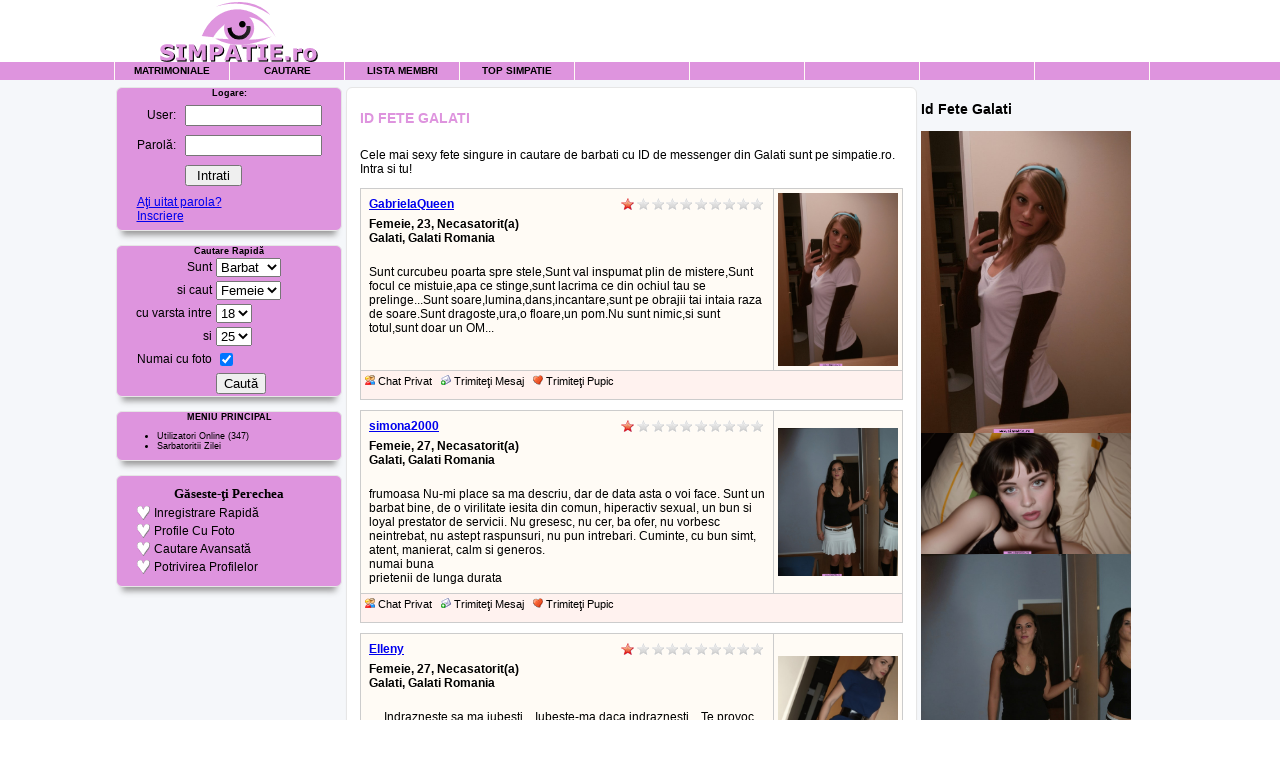

--- FILE ---
content_type: text/html
request_url: https://www.simpatie.ro/index.php?page=id_fete_galati
body_size: 21373
content:
<!DOCTYPE html PUBLIC "-//W3C//DTD HTML 4.01 Transitional//EN" "http://www.w3.org/TR/html4/loose.dtd">
<html lang="ro"><head>
<title>ID Fete Galati - Relatii serioase in Galati</title>
<meta http-equiv="Content-Type" content="text/html;charset=utf-8" >
<link rel="stylesheet" href="/images/style.css?v5" type="text/css">

<script src="/images/jquery.1.10.2.min.js" type="text/javascript"></script>
<link rel="stylesheet" href="/images/prettyPhoto.css" type="text/css" media="screen" title="prettyPhoto main stylesheet" charset="utf-8" />
<link rel="stylesheet" href="/images/fa/css/font-awesome.min.css">
<script type="text/javascript" src="/images/ajaxandstuff20090908.js"></script>
<script src="/images/jquery.prettyPhoto.js" type="text/javascript" charset="utf-8"></script>
<META NAME="title" CONTENT="ID Fete Galati - Relatii serioase in Galati">
<META NAME="description" CONTENT="Cele mai sexy fete singure in cautare de barbati cu ID de messenger din Galati sunt pe simpatie.ro. Intra si tu! -  respect cine ma respecta... asa cum trebuie sa fiu. I'ma naturally shy, I like to be more natural ..">

		
		
		<link rel="canonical" href="https://www.simpatie.ro/index.php?page=id_fete_galati" />
			
		<meta content="index,follow" name="robots" />
		
</head><body>

<table border="0" cellpadding="0" cellspacing="0" width="990" align="center">
<tr><td><img src="https://www.simpatie.ro/images/logo.gif" border="0" hspace="15" alt="Simpatie"></td>
<td valign=bottom width=468> </td>
<td align="right" valign=bottom>

<table><tr><td></td><tD valign=bottom></td></tr></table>



</td>
</tr></table>

<table width="100%" cellspacing="0" cellpadding="2">
	<tr class="trs">
		<td>&nbsp;</td>
		<td class="mnp"><a href="https://www.simpatie.ro/">Matrimoniale</a></td>
		<td class="mnp"><a href="/index.php?page=search">Cautare</a></td>
		<td class="mnp"><a href="/index.php?page=browse">Lista Membri</a></td>
		<td class="mnp"><a href="/index.php?page=top">Top Simpatie</a></td>
		<td class="mnp"></td>
		<td class="mnp"></td>
		<td class="mnp"></td>
		<td class="mnp"></td>		<td class="mnp"></td>		
		<td class="mnpl">&nbsp;</td>
	</tr>






<div id="fb-root"></div>
<script>(function(d, s, id) {
  var js, fjs = d.getElementsByTagName(s)[0];
  if (d.getElementById(id)) return;
  js = d.createElement(s); js.id = id;
  js.src = "//connect.facebook.net/en_US/all.js#xfbml=1&appId=131775596912854";
  fjs.parentNode.insertBefore(js, fjs);
}(document, 'script', 'facebook-jssdk'));
</script>
<tr valign="top" bgcolor="#f5f7fa">
<td>&nbsp;</td>
<td colspan="2" style="padding-top: 7px;">


<table width="100%" border="0" cellspacing="0" cellpadding="0" class="trs" style="border-radius:6px;box-shadow: 0 10px 6px -6px #999;border: 1px solid rgb(230,230,230);">
	<tr>
		<td class="mn" align="center">
			<center><b>Logare:</b></center>
			<form action="/index.php?action=login&amp;page=sign_in" method="POST">
			<table cellspacing=1 cellpadding=0><tr><td>
			<table  cellspacing=3 cellpadding=3>
			<tr><td align=right>User:</td>
			<td><input type=text name=login size=15 value=""></td></tr>
			<tr><td align=right>Parol&#259;:</td>
			<td><input type=password size=15 name=pswd value=""></td></tr>
			<tr><td>&nbsp;</td><td><input type="submit" value=" Intrati "></td></tr>
			<tr><td colspan="2"><a href="/index.php?page=forgot_password">A&#355;i uitat parola?</a><br>
			<a href="/index.php?page=register">Inscriere</a></td></tr>
			</table></td></tr></table>
			</form>
		</td>
	</tr>
</table>



<br />


<table width="100%" border="0" cellspacing="0" cellpadding="0" class="trs" style="border-radius:6px;box-shadow: 0 10px 6px -6px #999;border: 1px solid rgb(230,230,230);">
	<tr>
		<td class="mn" align="center">
			<center><b>Cautare Rapid&#259;</b></center>
			<form action="/index.php" method="GET">
			<input type=hidden name="page" value="search">
			<input type=hidden name="search_type" value="easy">
			<input type=hidden name="action" value="process_search">
			<table cellpadding=2 cellspacing=0 width=210 align=center>
				<tr>
					<td width=100 class="w" align=right>Sunt</td>
			<td width=130>
<select name='search_gender'>
<option value='Femeie'>Femeie</option>
<option value='Barbat' selected>Barbat</option>
<option value='Cuplu'>Cuplu</option>
</select>
</td></tr>
			<tr><td class="w" align=right>si caut</td><td>
<select name='search_looking_for'>
<option value='Femeie' selected>Femeie</option>
<option value='Barbat'>Barbat</option>
<option value='Cuplu'>Cuplu</option>
</select>
</td></tr>
			<tr><td class="w" align=right>cu varsta intre</td>
			<td>
<select class='inp' name='search_age_from'>
<option value='18' selected>18</option>
<option value='19'>19</option>
<option value='20'>20</option>
<option value='21'>21</option>
<option value='22'>22</option>
<option value='23'>23</option>
<option value='24'>24</option>
<option value='25'>25</option>
<option value='26'>26</option>
<option value='27'>27</option>
<option value='28'>28</option>
<option value='29'>29</option>
<option value='30'>30</option>
<option value='31'>31</option>
<option value='32'>32</option>
<option value='33'>33</option>
<option value='34'>34</option>
<option value='35'>35</option>
<option value='36'>36</option>
<option value='37'>37</option>
<option value='38'>38</option>
<option value='39'>39</option>
<option value='40'>40</option>
<option value='41'>41</option>
<option value='42'>42</option>
<option value='43'>43</option>
<option value='44'>44</option>
<option value='45'>45</option>
<option value='46'>46</option>
<option value='47'>47</option>
<option value='48'>48</option>
<option value='49'>49</option>
<option value='50'>50</option>
<option value='51'>51</option>
<option value='52'>52</option>
<option value='53'>53</option>
<option value='54'>54</option>
<option value='55'>55</option>
</select>
</td></tr>
			<tr><td class="w" align=right>si</td><td>
<select class='inp' name='search_age_to'>
<option value='18'>18</option>
<option value='19'>19</option>
<option value='20'>20</option>
<option value='21'>21</option>
<option value='22'>22</option>
<option value='23'>23</option>
<option value='24'>24</option>
<option value='25' selected>25</option>
<option value='26'>26</option>
<option value='27'>27</option>
<option value='28'>28</option>
<option value='29'>29</option>
<option value='30'>30</option>
<option value='31'>31</option>
<option value='32'>32</option>
<option value='33'>33</option>
<option value='34'>34</option>
<option value='35'>35</option>
<option value='36'>36</option>
<option value='37'>37</option>
<option value='38'>38</option>
<option value='39'>39</option>
<option value='40'>40</option>
<option value='41'>41</option>
<option value='42'>42</option>
<option value='43'>43</option>
<option value='44'>44</option>
<option value='45'>45</option>
<option value='46'>46</option>
<option value='47'>47</option>
<option value='48'>48</option>
<option value='49'>49</option>
<option value='50'>50</option>
<option value='51'>51</option>
<option value='52'>52</option>
<option value='53'>53</option>
<option value='54'>54</option>
<option value='55'>55</option>
<option value='56'>56</option>
<option value='57'>57</option>
<option value='58'>58</option>
<option value='59'>59</option>
<option value='60'>60</option>
<option value='61'>61</option>
<option value='62'>62</option>
<option value='63'>63</option>
<option value='64'>64</option>
<option value='65'>65</option>
<option value='66'>66</option>
<option value='67'>67</option>
<option value='68'>68</option>
<option value='69'>69</option>
<option value='70'>70</option>
<option value='71'>71</option>
<option value='72'>72</option>
<option value='73'>73</option>
<option value='74'>74</option>
<option value='75'>75</option>
<option value='76'>76</option>
<option value='77'>77</option>
<option value='78'>78</option>
<option value='79'>79</option>
<option value='80'>80</option>
</select>
</td></tr>
			<tr><td class="w" align=right>Numai cu foto</td><td><input type="Checkbox" name="search_piconly" checked></td></tr>
			<tr><td>&nbsp;</td><td><input type=submit value="Caut&#259;"></td></tr>
			</table>
			</form>
		</td>
	</tr>
</table>

<br />



<table width="100%" border="0" cellspacing="0" cellpadding="0" class="trs" style="border-radius:6px;box-shadow: 0 10px 6px -6px #999;border: 1px solid rgb(230,230,230);">
	<tr>
		<td class="mn">
			<center><b>MENIU PRINCIPAL</b></center>
			<ul>
				<li><a href="/index.php?page=whos_online" class="m">Utilizatori Online</a> (347)
				<li><a href="/index.php?page=birthday" class="m">Sarbatoritii Zilei</a>
			</ul>
		</td>
	</tr>
</table>


<br />


<table width="100%" border="0" cellspacing="0" cellpadding="0" class="trs" style="border-radius:6px;box-shadow: 0 10px 6px -6px #999;border: 1px solid rgb(230,230,230);">
	<tr>
		<td class="mn" align="center">
		
					
			<table border="0" cellpadding="2" cellspacing="0" width="210" align="center">
			<tr><td colspan="2" style="padding-top:10px;" align=center>
			<font face=Verdana size=2><b>G&#259;seste-&#355;i Perechea</b></font>
			</td></tr>
			<tr><td align=right><img src="https://www.simpatie.ro/images/bullet.gif" border="0" alt="Inregistrare Rapid&#259;"></td>
			<td ><font class="w">Inregistrare Rapid&#259;</font></td></tr>
			<tr><td align=right><img src="https://www.simpatie.ro/images/bullet.gif" border="0" alt="Profile Cu Foto"></td>
			<td><font class="w">Profile Cu Foto</font></td></tr>
			<tr><td align=right><img src="https://www.simpatie.ro/images/bullet.gif" border="0" alt="Cautare Avansat&#259;"></td>
			<td><font class="w">Cautare Avansat&#259;</font></td></tr>
			<tr><td align=right><img src="https://www.simpatie.ro/images/bullet.gif" border="0" alt="Potrivirea Profilelor"></td>
			<td><font class="w">Potrivirea Profilelor</font></td></tr>
			</table>
			<br />
		</td>
	</tr>
</table>





</center><br>










</td>
<td colspan="5" style="padding-top:7px;padding-bottom:7px;">

<table width="100%" border="0" cellspacing="0" cellpadding="5" bgcolor="#FFFFFF" style="border-radius:6px;box-shadow: 0 10px 6px -6px #999;border: 1px solid rgb(230,230,230);">
	<tr>
		<td class="mn">









<table width="100%" border="0" cellspacing="4" cellpadding="4" bgcolor="#FFFFFF">
	<tr>
		<td class="titlu"><h1 class="titlu">Id Fete Galati</h1></td>
	</tr>
	<tr>
		<td>Cele mai sexy fete singure in cautare de barbati cu ID de messenger din Galati sunt pe simpatie.ro. Intra si tu!</td>
	</tr>
	<tr>
		<td align="center">
		
<table width="100%" border="0" cellpadding="4" cellspacing="1" bgcolor="#CCCCCC">
	<tr>
		<td class="trtc" valign="top" width="77%">
			<table width="100%" border="0" cellspacing="2" cellpadding="2">
				<tr>
					<td align="left"><b><a href="/index.php?page=view_profile&id=896848" target="_blank">GabrielaQueen</a></b></td><td align="right"><img src="https://www.simpatie.ro/images/score_1.gif" border=0 width=72 height=12><img src="https://www.simpatie.ro/images/score_0.gif" border=0 width=72 height=12><br>
</td></tr><td align="left" colspan="2"><b>Femeie, 23, Necasatorit(a)<br>
Galati, Galati Romania</b></td></tr><tr><td colspan="2">
<br />Sunt curcubeu poarta spre stele,Sunt val inspumat plin de mistere,Sunt focul ce mistuie,apa ce stinge,sunt lacrima ce din ochiul tau se prelinge...Sunt soare,lumina,dans,incantare,sunt pe obrajii tai intaia raza de soare.Sunt dragoste,ura,o floare,un pom.Nu sunt nimic,si sunt totul,sunt doar un OM...</td></tr></table></td><td class="trtc" valign="middle" align=right><a href="/index.php?page=view_profile&id=896848"  target="_blank"><img src="/photos/GabrielaQueen_1_203884937.jpg" width="120" alt="id fete galati" title="GabrielaQueen din Galati, Galati, id fete galati" border="0" /></a></td></tr><tr><td height="20" class="trth" colspan="2" valign="top"><table width="100%" border="0" cellpadding="0" cellspacing="0"><tr><td align="left" valign="middle" class="e">


<a href="/index.php?page=register" class="e" target="_blank"><img src="https://www.simpatie.ro/images/im_small.gif" border="0" alt="Chat Privat"> Chat Privat</a> &nbsp; 
<a href="/index.php?page=register" class="e" target="_blank"><img src="https://www.simpatie.ro/images/icon_mailsend.gif" border="0" alt="Trimite&#355;i Mesaj"> Trimite&#355;i Mesaj</a> &nbsp; 
<a href="/index.php?page=register" class="e" target="_blank"><img src="https://www.simpatie.ro/images/kiss_small.gif" alt="Trimite&#355;i Pupic" border="0"> Trimite&#355;i Pupic</a>

</td><td align="right" valign="center" class="e">&nbsp;</td></tr></table></td></tr></table><table border=0 cellspacing=0 cellpadding=0 width=100%><td height=10><spacer type=block height=10 width=100%></td></table>



<table width="100%" border="0" cellpadding="4" cellspacing="1" bgcolor="#CCCCCC">
	<tr>
		<td class="trtc" valign="top" width="77%">
			<table width="100%" border="0" cellspacing="2" cellpadding="2">
				<tr>
					<td align="left"><b><a href="/index.php?page=view_profile&id=455210" target="_blank">simona2000</a></b></td><td align="right"><img src="https://www.simpatie.ro/images/score_1.gif" border=0 width=72 height=12><img src="https://www.simpatie.ro/images/score_0.gif" border=0 width=72 height=12><br>
</td></tr><td align="left" colspan="2"><b>Femeie, 27, Necasatorit(a)<br>
Galati, Galati Romania</b></td></tr><tr><td colspan="2">
<br />frumoasa Nu-mi place sa ma descriu, dar de data asta o voi face. Sunt un barbat bine, de o virilitate iesita din comun, hiperactiv sexual, un bun si loyal prestator de servicii. Nu gresesc, nu cer, ba ofer, nu vorbesc neintrebat, nu astept raspunsuri, nu pun intrebari. Cuminte, cu bun simt, atent, manierat, calm si generos.<br />numai buna<br />prietenii de lunga durata</td></tr></table></td><td class="trtc" valign="middle" align=right><a href="/index.php?page=view_profile&id=455210"  target="_blank"><img src="/photos/simona2000_1_2042573940.jpg" width="120" alt="id fete galati" title="simona2000 din Galati, Galati, id fete galati" border="0" /></a></td></tr><tr><td height="20" class="trth" colspan="2" valign="top"><table width="100%" border="0" cellpadding="0" cellspacing="0"><tr><td align="left" valign="middle" class="e">


<a href="/index.php?page=register" class="e" target="_blank"><img src="https://www.simpatie.ro/images/im_small.gif" border="0" alt="Chat Privat"> Chat Privat</a> &nbsp; 
<a href="/index.php?page=register" class="e" target="_blank"><img src="https://www.simpatie.ro/images/icon_mailsend.gif" border="0" alt="Trimite&#355;i Mesaj"> Trimite&#355;i Mesaj</a> &nbsp; 
<a href="/index.php?page=register" class="e" target="_blank"><img src="https://www.simpatie.ro/images/kiss_small.gif" alt="Trimite&#355;i Pupic" border="0"> Trimite&#355;i Pupic</a>

</td><td align="right" valign="center" class="e">&nbsp;</td></tr></table></td></tr></table><table border=0 cellspacing=0 cellpadding=0 width=100%><td height=10><spacer type=block height=10 width=100%></td></table>



<table width="100%" border="0" cellpadding="4" cellspacing="1" bgcolor="#CCCCCC">
	<tr>
		<td class="trtc" valign="top" width="77%">
			<table width="100%" border="0" cellspacing="2" cellpadding="2">
				<tr>
					<td align="left"><b><a href="/index.php?page=view_profile&id=1247150" target="_blank">Elleny</a></b></td><td align="right"><img src="https://www.simpatie.ro/images/score_1.gif" border=0 width=72 height=12><img src="https://www.simpatie.ro/images/score_0.gif" border=0 width=72 height=12><br>
</td></tr><td align="left" colspan="2"><b>Femeie, 27, Necasatorit(a)<br>
Galati, Galati Romania</b></td></tr><tr><td colspan="2">
<br />.....Indrazneste sa ma iubesti... Iubeste-ma daca indraznesti... Te provoc la duelul inimilor ! Nimic si nimeni nu ne poate opri, nimic si nimeni nu poate interveni... Te provoc cu cea mai fierbinte sarutare. Te provoc sa-mi raspunzi la fel, sa ma strangi in brate cu toata eficacitatea ta,sa ma sufoci cu iubirea ta si sa ma arzi cu buzele tale! Indrazneste sa ma iubesti ! Nu e un joc, e viata noastra care curge iremediabil, ca o lava incandescenta dintr-un vulcan care tocmai a erupt... Te provoc la IUBIRE, Dragostea mea ! Iubeste-ma sau arunca-ma in haul uitarii! Iubeste-ma daca poti! Indrazneste,numai, sa ma iubesti si vei vedea Tu!!.....<br />I'm looking for serious men for a perfect relationship</td></tr></table></td><td class="trtc" valign="middle" align=right><a href="/index.php?page=view_profile&id=1247150"  target="_blank"><img src="/photos/Elleny_1_850865955.jpg" width="120" alt="id fete galati" title="Elleny din Galati, Galati, id fete galati" border="0" /></a></td></tr><tr><td height="20" class="trth" colspan="2" valign="top"><table width="100%" border="0" cellpadding="0" cellspacing="0"><tr><td align="left" valign="middle" class="e">


<a href="/index.php?page=register" class="e" target="_blank"><img src="https://www.simpatie.ro/images/im_small.gif" border="0" alt="Chat Privat"> Chat Privat</a> &nbsp; 
<a href="/index.php?page=register" class="e" target="_blank"><img src="https://www.simpatie.ro/images/icon_mailsend.gif" border="0" alt="Trimite&#355;i Mesaj"> Trimite&#355;i Mesaj</a> &nbsp; 
<a href="/index.php?page=register" class="e" target="_blank"><img src="https://www.simpatie.ro/images/kiss_small.gif" alt="Trimite&#355;i Pupic" border="0"> Trimite&#355;i Pupic</a>

</td><td align="right" valign="center" class="e">&nbsp;</td></tr></table></td></tr></table><table border=0 cellspacing=0 cellpadding=0 width=100%><td height=10><spacer type=block height=10 width=100%></td></table>



<table width="100%" border="0" cellpadding="4" cellspacing="1" bgcolor="#CCCCCC">
	<tr>
		<td class="trtc" valign="top" width="77%">
			<table width="100%" border="0" cellspacing="2" cellpadding="2">
				<tr>
					<td align="left"><b><a href="/index.php?page=view_profile&id=723886" target="_blank">OnutzaGirl</a></b></td><td align="right"><img src="https://www.simpatie.ro/images/score_1.gif" border=0 width=72 height=12><img src="https://www.simpatie.ro/images/score_0.gif" border=0 width=72 height=12><br>
</td></tr><td align="left" colspan="2"><b>Femeie, 23, Necasatorit(a)<br>
Galati, Galati Romania</b></td></tr><tr><td colspan="2">
<br />.:) As a very open and sincere person I cannot lie. I value honesty and humanity. I am trying to stay optimistic in any situation. I like to learn something new all the time. I love life and I would love to share my optimism with the decent man. I am kind-hearted person, because I believe life is made of moments that should be appreciated. I hope that soon I will find my soulmate here!<br />mega super slaba:D<br />L O V E:))</td></tr></table></td><td class="trtc" valign="middle" align=right><a href="/index.php?page=view_profile&id=723886"  target="_blank"><img src="/photos/OnutzaGirl_1_345907779.jpg" width="120" alt="id fete galati" title="OnutzaGirl din Galati, Galati, id fete galati" border="0" /></a></td></tr><tr><td height="20" class="trth" colspan="2" valign="top"><table width="100%" border="0" cellpadding="0" cellspacing="0"><tr><td align="left" valign="middle" class="e">


<a href="/index.php?page=register" class="e" target="_blank"><img src="https://www.simpatie.ro/images/im_small.gif" border="0" alt="Chat Privat"> Chat Privat</a> &nbsp; 
<a href="/index.php?page=register" class="e" target="_blank"><img src="https://www.simpatie.ro/images/icon_mailsend.gif" border="0" alt="Trimite&#355;i Mesaj"> Trimite&#355;i Mesaj</a> &nbsp; 
<a href="/index.php?page=register" class="e" target="_blank"><img src="https://www.simpatie.ro/images/kiss_small.gif" alt="Trimite&#355;i Pupic" border="0"> Trimite&#355;i Pupic</a>

</td><td align="right" valign="center" class="e">&nbsp;</td></tr></table></td></tr></table><table border=0 cellspacing=0 cellpadding=0 width=100%><td height=10><spacer type=block height=10 width=100%></td></table>



<table width="100%" border="0" cellpadding="4" cellspacing="1" bgcolor="#CCCCCC">
	<tr>
		<td class="trtc" valign="top" width="77%">
			<table width="100%" border="0" cellspacing="2" cellpadding="2">
				<tr>
					<td align="left"><b><a href="/index.php?page=view_profile&id=226962" target="_blank">danutza_84</a></b></td><td align="right"><img src="https://www.simpatie.ro/images/score_1.gif" border=0 width=72 height=12><img src="https://www.simpatie.ro/images/score_0.gif" border=0 width=72 height=12><br>
</td></tr><td align="left" colspan="2"><b>Femeie, 25, Necasatorit(a)<br>
Galati, Galati Romania</b></td></tr><tr><td colspan="2">
<br />Simpatica...:D I'm wise and understanding. I love and value close people, I try to look at any conflict situation from all sides, to understand and to accept somebody else's point of view. I know that people who match us perfectly don't exist, but those with who it's good even simply to keep silence exist. I respect men. For my beloved man I'll become an interesting interlocutor, a reliable partner and a loving caring wife. I'll share my zest for live with him, an interest to new things, I'll articole the warmth and a coziness in our house, I'll be a source of the strength and inspiration, of passion and tenderness.<br />va las sa apreciati voi<br />un barbat</td></tr></table></td><td class="trtc" valign="middle" align=right><a href="/index.php?page=view_profile&id=226962"  target="_blank"><img src="/photos/danutza_84_1857285801.jpg" width="120" alt="id fete galati" title="danutza_84 din Galati, Galati, id fete galati" border="0" /></a></td></tr><tr><td height="20" class="trth" colspan="2" valign="top"><table width="100%" border="0" cellpadding="0" cellspacing="0"><tr><td align="left" valign="middle" class="e">


<a href="/index.php?page=register" class="e" target="_blank"><img src="https://www.simpatie.ro/images/im_small.gif" border="0" alt="Chat Privat"> Chat Privat</a> &nbsp; 
<a href="/index.php?page=register" class="e" target="_blank"><img src="https://www.simpatie.ro/images/icon_mailsend.gif" border="0" alt="Trimite&#355;i Mesaj"> Trimite&#355;i Mesaj</a> &nbsp; 
<a href="/index.php?page=register" class="e" target="_blank"><img src="https://www.simpatie.ro/images/kiss_small.gif" alt="Trimite&#355;i Pupic" border="0"> Trimite&#355;i Pupic</a>

</td><td align="right" valign="center" class="e">&nbsp;</td></tr></table></td></tr></table><table border=0 cellspacing=0 cellpadding=0 width=100%><td height=10><spacer type=block height=10 width=100%></td></table>



<table width="100%" border="0" cellpadding="4" cellspacing="1" bgcolor="#CCCCCC">
	<tr>
		<td class="trtc" valign="top" width="77%">
			<table width="100%" border="0" cellspacing="2" cellpadding="2">
				<tr>
					<td align="left"><b><a href="/index.php?page=view_profile&id=657326" target="_blank">Alyce21</a></b></td><td align="right"><img src="https://www.simpatie.ro/images/score_1.gif" border=0 width=72 height=12><img src="https://www.simpatie.ro/images/score_0.gif" border=0 width=72 height=12><br>
</td></tr><td align="left" colspan="2"><b>Femeie, 25, Necasatorit(a)<br>
Galati, Galati Romania</b></td></tr><tr><td colspan="2">
<br />I'm single and have been divorced for the past 3 years now, not been easy living without a soulmate . I'm a very generous person , sincere calm , hard-working , lovable , Intelligent , kind and caring . I enjoy traveling with family mostly on vacation or go to a near by beach where we could have time to hangout and express what love is .I like to swim ,cooking ,reading , watch movies eg romantic , comedy , adventure , actions . i like drawing , panting , landscape photography .I am very simple that i don't mind dating a woman who is either below or above my level. I'm 31 yrs old, born in Bejing, China. Moved to the United state 16 years ago. I am a citizen. I work as an event planner. I am willing to relocate to get the right person, who is worth owning me as his full time and long term life partner. I don't like liars, deceiver or men looking for a one night stand. I am way over that. Here for a serious business and if you know you're that special man kindly write.</td></tr></table></td><td class="trtc" valign="middle" align=right><a href="/index.php?page=view_profile&id=657326"  target="_blank"><img src="/photos/Alyce21_4_1817885452.jpg" width="120" alt="id fete galati" title="Alyce21 din Galati, Galati, id fete galati" border="0" /></a></td></tr><tr><td height="20" class="trth" colspan="2" valign="top"><table width="100%" border="0" cellpadding="0" cellspacing="0"><tr><td align="left" valign="middle" class="e">


<a href="/index.php?page=register" class="e" target="_blank"><img src="https://www.simpatie.ro/images/im_small.gif" border="0" alt="Chat Privat"> Chat Privat</a> &nbsp; 
<a href="/index.php?page=register" class="e" target="_blank"><img src="https://www.simpatie.ro/images/icon_mailsend.gif" border="0" alt="Trimite&#355;i Mesaj"> Trimite&#355;i Mesaj</a> &nbsp; 
<a href="/index.php?page=register" class="e" target="_blank"><img src="https://www.simpatie.ro/images/kiss_small.gif" alt="Trimite&#355;i Pupic" border="0"> Trimite&#355;i Pupic</a>

</td><td align="right" valign="center" class="e">&nbsp;</td></tr></table></td></tr></table><table border=0 cellspacing=0 cellpadding=0 width=100%><td height=10><spacer type=block height=10 width=100%></td></table>



<table width="100%" border="0" cellpadding="4" cellspacing="1" bgcolor="#CCCCCC">
	<tr>
		<td class="trtc" valign="top" width="77%">
			<table width="100%" border="0" cellspacing="2" cellpadding="2">
				<tr>
					<td align="left"><b><a href="/index.php?page=view_profile&id=833099" target="_blank">Irisnoir</a></b></td><td align="right"><img src="https://www.simpatie.ro/images/score_1.gif" border=0 width=72 height=12><img src="https://www.simpatie.ro/images/score_0.gif" border=0 width=72 height=12><br>
</td></tr><td align="left" colspan="2"><b>Femeie, 24, Necasatorit(a)<br>
Galati, Galati Romania</b></td></tr><tr><td colspan="2">
<br />O fata normala.....mai mult sau mai putin Mama,muncitoare,responsabila,perseverenta. Dar si prea sensibila,foarte precauta si calculata - "calitati" care mi-au adus doar neplaceri.E greu sa te descrii in citeva cuvinte, sper doar ca am spus suficient astfel incit sa trezesc curiozitatea.<br />Placut...spun eu<br />Un barbat intelegator</td></tr></table></td><td class="trtc" valign="middle" align=right><a href="/index.php?page=view_profile&id=833099"  target="_blank"><img src="/photos/Irisnoir_2095799304.jpg" width="120" alt="id fete galati" title="Irisnoir din Galati, Galati, id fete galati" border="0" /></a></td></tr><tr><td height="20" class="trth" colspan="2" valign="top"><table width="100%" border="0" cellpadding="0" cellspacing="0"><tr><td align="left" valign="middle" class="e">


<a href="/index.php?page=register" class="e" target="_blank"><img src="https://www.simpatie.ro/images/im_small.gif" border="0" alt="Chat Privat"> Chat Privat</a> &nbsp; 
<a href="/index.php?page=register" class="e" target="_blank"><img src="https://www.simpatie.ro/images/icon_mailsend.gif" border="0" alt="Trimite&#355;i Mesaj"> Trimite&#355;i Mesaj</a> &nbsp; 
<a href="/index.php?page=register" class="e" target="_blank"><img src="https://www.simpatie.ro/images/kiss_small.gif" alt="Trimite&#355;i Pupic" border="0"> Trimite&#355;i Pupic</a>

</td><td align="right" valign="center" class="e">&nbsp;</td></tr></table></td></tr></table><table border=0 cellspacing=0 cellpadding=0 width=100%><td height=10><spacer type=block height=10 width=100%></td></table>



<table width="100%" border="0" cellpadding="4" cellspacing="1" bgcolor="#CCCCCC">
	<tr>
		<td class="trtc" valign="top" width="77%">
			<table width="100%" border="0" cellspacing="2" cellpadding="2">
				<tr>
					<td align="left"><b><a href="/index.php?page=view_profile&id=162943" target="_blank">miha00</a></b></td><td align="right"><img src="https://www.simpatie.ro/images/score_2.gif" border=0 width=72 height=12><img src="https://www.simpatie.ro/images/score_0.gif" border=0 width=72 height=12><br>
</td></tr><td align="left" colspan="2"><b>Femeie, 24, Necasatorit(a)<br>
Galati, Galati Romania</b></td></tr><tr><td colspan="2">
<br />Drãgutã, tandrã , sentimentalã, ador momentul petrecut in doi cu bărbatul de viatã ... ....Cred ,cã o relatie c.a s.ã dureze , are nevoie de comunicare , seriozitate si sinceritate ... Ador conceptiille vechi , in ceea ce priveste o relatie !</td></tr></table></td><td class="trtc" valign="middle" align=right><a href="/index.php?page=view_profile&id=162943"  target="_blank"><img src="/photos/miha00_2_950426140.jpg" width="120" alt="id fete galati" title="miha00 din Galati, Galati, id fete galati" border="0" /></a></td></tr><tr><td height="20" class="trth" colspan="2" valign="top"><table width="100%" border="0" cellpadding="0" cellspacing="0"><tr><td align="left" valign="middle" class="e">


<a href="/index.php?page=register" class="e" target="_blank"><img src="https://www.simpatie.ro/images/im_small.gif" border="0" alt="Chat Privat"> Chat Privat</a> &nbsp; 
<a href="/index.php?page=register" class="e" target="_blank"><img src="https://www.simpatie.ro/images/icon_mailsend.gif" border="0" alt="Trimite&#355;i Mesaj"> Trimite&#355;i Mesaj</a> &nbsp; 
<a href="/index.php?page=register" class="e" target="_blank"><img src="https://www.simpatie.ro/images/kiss_small.gif" alt="Trimite&#355;i Pupic" border="0"> Trimite&#355;i Pupic</a>

</td><td align="right" valign="center" class="e">&nbsp;</td></tr></table></td></tr></table><table border=0 cellspacing=0 cellpadding=0 width=100%><td height=10><spacer type=block height=10 width=100%></td></table>



<table width="100%" border="0" cellpadding="4" cellspacing="1" bgcolor="#CCCCCC">
	<tr>
		<td class="trtc" valign="top" width="77%">
			<table width="100%" border="0" cellspacing="2" cellpadding="2">
				<tr>
					<td align="left"><b><a href="/index.php?page=view_profile&id=869283" target="_blank">Ralucaa1</a></b></td><td align="right"><img src="https://www.simpatie.ro/images/score_1.gif" border=0 width=72 height=12><img src="https://www.simpatie.ro/images/score_0.gif" border=0 width=72 height=12><br>
</td></tr><td align="left" colspan="2"><b>Femeie, 31, Necasatorit(a)<br>
Galati, Galati Romania</b></td></tr><tr><td colspan="2">
<br />im optimist, honest "Omul sadeste in lume ceea ce poarta in inima sa! " Goethe/ Fericirea o face pe prietenă frumoasa si dragostea o face fericita. Iubirea este adevaratul fard al femeii./ In cazul in care doriti sa comunicam, v-as ruga extrem mult sa scrieti perfect romaneste si daca s-ar putea si inteligibil. Multumesc!<br />nice...<br />ONe man mature ,seriouse honest</td></tr></table></td><td class="trtc" valign="middle" align=right><a href="/index.php?page=view_profile&id=869283"  target="_blank"><img src="/photos/Ralucaa1_2067700256.jpg" width="120" alt="id fete galati" title="Ralucaa1 din Galati, Galati, id fete galati" border="0" /></a></td></tr><tr><td height="20" class="trth" colspan="2" valign="top"><table width="100%" border="0" cellpadding="0" cellspacing="0"><tr><td align="left" valign="middle" class="e">


<a href="/index.php?page=register" class="e" target="_blank"><img src="https://www.simpatie.ro/images/im_small.gif" border="0" alt="Chat Privat"> Chat Privat</a> &nbsp; 
<a href="/index.php?page=register" class="e" target="_blank"><img src="https://www.simpatie.ro/images/icon_mailsend.gif" border="0" alt="Trimite&#355;i Mesaj"> Trimite&#355;i Mesaj</a> &nbsp; 
<a href="/index.php?page=register" class="e" target="_blank"><img src="https://www.simpatie.ro/images/kiss_small.gif" alt="Trimite&#355;i Pupic" border="0"> Trimite&#355;i Pupic</a>

</td><td align="right" valign="center" class="e">&nbsp;</td></tr></table></td></tr></table><table border=0 cellspacing=0 cellpadding=0 width=100%><td height=10><spacer type=block height=10 width=100%></td></table>



<table width="100%" border="0" cellpadding="4" cellspacing="1" bgcolor="#CCCCCC">
	<tr>
		<td class="trtc" valign="top" width="77%">
			<table width="100%" border="0" cellspacing="2" cellpadding="2">
				<tr>
					<td align="left"><b><a href="/index.php?page=view_profile&id=368672" target="_blank">andra_aura</a></b></td><td align="right"><img src="https://www.simpatie.ro/images/score_1.gif" border=0 width=72 height=12><img src="https://www.simpatie.ro/images/score_0.gif" border=0 width=72 height=12><br>
</td></tr><td align="left" colspan="2"><b>Femeie, 28, Necasatorit(a)<br>
Galati, Galati Romania</b></td></tr><tr><td colspan="2">
<br />sunt o fata linistita dar imi place distractia Ce pot sa spun despre mine? Nu sunt genul sa ma laud... Tot ce pot spune este ca sunt o fire glumeata, romantica, iubitoare si sufletista. Am trecut prin multe-n viata si singuratatea si-a facut culcus in inima si sufletul meu. Ma ajuta cineva sa depasesc momentul?! ce caut? cred ca e o intrebare grea,deoarece de cind m-am nascut caut ceva anume, dar cu siguranta acel ceva ,nu stiu daca gasesc. In rest, caut prieteni cu care sa mai pot schimba doua vorbe la necaz sau bucurie.NU MA INTERESEAZA AVENTURA SI NICI RELATIA SUPERFICIALA SAU CEA IN CARE SA AM LOCUL DOIa�� Incerc doar sa caut acel OM, alaturi de care sa pot construi o relatie in care iubirea reciproca sa depaseasca nevoile fiecaruia si in care sa functioneze armonios, comunicarea si respectul; iubirea si sinceritatea; siguranta si incredereaa�� Inca mai sper sa-l gasesc pe acela care stie ca nu poate cere si darui dragoste fara ca ea sa existe mai intai sadita in suflet si ca scopul unei relatii nu este acela de a avea alaturi o persoana care sa te desavarseasca, ci de a avea alaturi pe cineva cu care sa impartasesti si sa imparti desavarsirea ta ... VA ROG SA NU MA CONTACTATI DACA NU AVETI POZA .... cu siguranta ma vei vedea si pe mine.. NU-MI PLACE SA DISCUT CU UMBRELE.... IAR PE CEI: SUB 47 DE ANI, DORNICI DE AVENTURI, CASATORITI SI PE CEI CARE AU CONTRACT CU ALCOOLUL, II ROG SA MA IGNORE....VA MULTUMESC! Cei singuri sunt pasari, cu o singura aripa ..... Daca iti cauti cealalta aripa si vrei sa vezi daca e la mine, daca iti doresti sa descoperim impreuna cat de compatibile ne sunt aripile, daca vrei sa-mi arati si sa vezi ce este dincolo de chip si infatisare fizica, daca vrei sa ne bucuram impreuna de fiecare etapa si sa lasam fiecare pas firesc sa-si puna amprenta in sufletele noastre, atunci hai sa vedem daca imbratisandu-ne putem zbura .... Nu stim ce o sa fie, dar putem incerca daca si numai daca ne dorim amandoi acelasi lucru si daca sinceritatea ne ghideaza spre aceiasi destinatie..... CHIAR CAT CONTUR PRINDE UN DIALOG VIRTUAL, UN GRAM DE TIMP PETRECUT FATA IN FATA, CANTARESTE CAT O TONA DE CUVINTE SPUSE SAU SCRISEa��Cred in compatibilitate,in dorinta de a comunica,de a-l intelege pe celalalt cu bune si cu rele,in echilibru , in armonie. Cred in intalnirile providentiale pur si simplu:adica doi oameni se intalnesc si daca intre ei functioneaza acea "chimie" a atractiei in toate planurile, nu numai carnal,atunci ei se simt bine impreuna.E simplu- nu e marketing sentimental.<br />un barbat intelegator si sa-i placa distractia</td></tr></table></td><td class="trtc" valign="middle" align=right><a href="/index.php?page=view_profile&id=368672"  target="_blank"><img src="/photos/andra_aura_1_237333237.jpg" width="120" alt="id fete galati" title="andra_aura din Galati, Galati, id fete galati" border="0" /></a></td></tr><tr><td height="20" class="trth" colspan="2" valign="top"><table width="100%" border="0" cellpadding="0" cellspacing="0"><tr><td align="left" valign="middle" class="e">


<a href="/index.php?page=register" class="e" target="_blank"><img src="https://www.simpatie.ro/images/im_small.gif" border="0" alt="Chat Privat"> Chat Privat</a> &nbsp; 
<a href="/index.php?page=register" class="e" target="_blank"><img src="https://www.simpatie.ro/images/icon_mailsend.gif" border="0" alt="Trimite&#355;i Mesaj"> Trimite&#355;i Mesaj</a> &nbsp; 
<a href="/index.php?page=register" class="e" target="_blank"><img src="https://www.simpatie.ro/images/kiss_small.gif" alt="Trimite&#355;i Pupic" border="0"> Trimite&#355;i Pupic</a>

</td><td align="right" valign="center" class="e">&nbsp;</td></tr></table></td></tr></table><table border=0 cellspacing=0 cellpadding=0 width=100%><td height=10><spacer type=block height=10 width=100%></td></table>



<table width="100%" border="0" cellpadding="4" cellspacing="1" bgcolor="#CCCCCC">
	<tr>
		<td class="trtc" valign="top" width="77%">
			<table width="100%" border="0" cellspacing="2" cellpadding="2">
				<tr>
					<td align="left"><b><a href="/index.php?page=view_profile&id=763062" target="_blank">MIRELA.MIRELA</a></b></td><td align="right"><img src="https://www.simpatie.ro/images/score_1.gif" border=0 width=72 height=12><img src="https://www.simpatie.ro/images/score_0.gif" border=0 width=72 height=12><br>
</td></tr><td align="left" colspan="2"><b>Femeie, 27, Necasatorit(a)<br>
Galati, Galati Romania</b></td></tr><tr><td colspan="2">
<br />sociabila I'm serious girl who wishes to find the love which achieves purpose. I sensual, I like to read many books, I love is tasty to prepare, and also to eat =) but don't think that I eat much, I only try that I'm have made. Believe, it is very tasty! I'm engaged in cookery since the childhood. Rest learn at the further correspondence, certainly if want.<br />...</td></tr></table></td><td class="trtc" valign="middle" align=right><a href="/index.php?page=view_profile&id=763062"  target="_blank"><img src="/photos/MIRELA_MIRELA_1338033815.jpg" width="120" alt="id fete galati" title="MIRELA.MIRELA din Galati, Galati, id fete galati" border="0" /></a></td></tr><tr><td height="20" class="trth" colspan="2" valign="top"><table width="100%" border="0" cellpadding="0" cellspacing="0"><tr><td align="left" valign="middle" class="e">


<a href="/index.php?page=register" class="e" target="_blank"><img src="https://www.simpatie.ro/images/im_small.gif" border="0" alt="Chat Privat"> Chat Privat</a> &nbsp; 
<a href="/index.php?page=register" class="e" target="_blank"><img src="https://www.simpatie.ro/images/icon_mailsend.gif" border="0" alt="Trimite&#355;i Mesaj"> Trimite&#355;i Mesaj</a> &nbsp; 
<a href="/index.php?page=register" class="e" target="_blank"><img src="https://www.simpatie.ro/images/kiss_small.gif" alt="Trimite&#355;i Pupic" border="0"> Trimite&#355;i Pupic</a>

</td><td align="right" valign="center" class="e">&nbsp;</td></tr></table></td></tr></table><table border=0 cellspacing=0 cellpadding=0 width=100%><td height=10><spacer type=block height=10 width=100%></td></table>



<table width="100%" border="0" cellpadding="4" cellspacing="1" bgcolor="#CCCCCC">
	<tr>
		<td class="trtc" valign="top" width="77%">
			<table width="100%" border="0" cellspacing="2" cellpadding="2">
				<tr>
					<td align="left"><b><a href="/index.php?page=view_profile&id=286057" target="_blank">inger_de_lux</a></b></td><td align="right"><img src="https://www.simpatie.ro/images/score_1.gif" border=0 width=72 height=12><img src="https://www.simpatie.ro/images/score_0.gif" border=0 width=72 height=12><br>
</td></tr><td align="left" colspan="2"><b>Femeie, 26, Necasatorit(a)<br>
Galati, Galati Romania</b></td></tr><tr><td colspan="2">
<br />ii las pe altii s-o faca...;) Ich liebe es, neue Dinge auszuprobieren, wenn ich etwas in meinen Kopf stecke. Ich mache es und bin sehr streng mit mir. Ich bin sehr empfindlich gegenüber anderen und ich bin nicht böse auf andere, egal was sie mir antun und keine Rache suchen, aber ich halte mich dann von diesen Menschen fern. Ich liebe Respekt und bewundere Menschen, die es aufrichtig zugeben und sich bei Feller entschuldigen.<br />placut zic eu..<br />nu caut nimic....</td></tr></table></td><td class="trtc" valign="middle" align=right><a href="/index.php?page=view_profile&id=286057"  target="_blank"><img src="/photos/inger_de_lux_1_253585999.jpg" width="120" alt="id fete galati" title="inger_de_lux din Galati, Galati, id fete galati" border="0" /></a></td></tr><tr><td height="20" class="trth" colspan="2" valign="top"><table width="100%" border="0" cellpadding="0" cellspacing="0"><tr><td align="left" valign="middle" class="e">


<a href="/index.php?page=register" class="e" target="_blank"><img src="https://www.simpatie.ro/images/im_small.gif" border="0" alt="Chat Privat"> Chat Privat</a> &nbsp; 
<a href="/index.php?page=register" class="e" target="_blank"><img src="https://www.simpatie.ro/images/icon_mailsend.gif" border="0" alt="Trimite&#355;i Mesaj"> Trimite&#355;i Mesaj</a> &nbsp; 
<a href="/index.php?page=register" class="e" target="_blank"><img src="https://www.simpatie.ro/images/kiss_small.gif" alt="Trimite&#355;i Pupic" border="0"> Trimite&#355;i Pupic</a>

</td><td align="right" valign="center" class="e">&nbsp;</td></tr></table></td></tr></table><table border=0 cellspacing=0 cellpadding=0 width=100%><td height=10><spacer type=block height=10 width=100%></td></table>



<table width="100%" border="0" cellpadding="4" cellspacing="1" bgcolor="#CCCCCC">
	<tr>
		<td class="trtc" valign="top" width="77%">
			<table width="100%" border="0" cellspacing="2" cellpadding="2">
				<tr>
					<td align="left"><b><a href="/index.php?page=view_profile&id=703588" target="_blank">dyana_peppe</a></b></td><td align="right"><img src="https://www.simpatie.ro/images/score_1.gif" border=0 width=72 height=12><img src="https://www.simpatie.ro/images/score_0.gif" border=0 width=72 height=12><br>
</td></tr><td align="left" colspan="2"><b>Femeie, 25, Necasatorit(a)<br>
Galati, Galati Romania</b></td></tr><tr><td colspan="2">
<br />respect cine ma respecta... Sunt singur, grijuliu ?i politicos tan?r?, care este foarte entuziast ?i obiectiv orientate. Am tendin?a de a construi rela?ii bune ?i de durat?, preferand s? canalizeze energiile in ceva pe termen lung ?i merit?. Sunt persoana extrem de ie?ire, comunicativ, u?or merge ?i deschis. Sunt un mare credincios in egalitate ?i dreptate, eu provin mereu bucurie m? jur, cu bune ?i optimiste oamenii minte. Imi place s? citesc c?r?i, de gatit, cinema, teatru, muzica, animale si socializare. Simultan Imi place s? se bucure de lini?tea de plaja sau la munte ca o prostie ca suna. Prietenii mei spune c? sunt cinstit, inteligent, interesant, amuzant ?i aventuros. Cu toate astea eu sunt altruist, minte pozitiv? fa?? de ceilal?i ?i nu sunt greu de mul?umit ....<br />ex tip</td></tr></table></td><td class="trtc" valign="middle" align=right><a href="/index.php?page=view_profile&id=703588"  target="_blank"><img src="/photos/dyana_peppe_4_2115632760.jpg" width="120" alt="id fete galati" title="dyana_peppe din Galati, Galati, id fete galati" border="0" /></a></td></tr><tr><td height="20" class="trth" colspan="2" valign="top"><table width="100%" border="0" cellpadding="0" cellspacing="0"><tr><td align="left" valign="middle" class="e">


<a href="/index.php?page=register" class="e" target="_blank"><img src="https://www.simpatie.ro/images/im_small.gif" border="0" alt="Chat Privat"> Chat Privat</a> &nbsp; 
<a href="/index.php?page=register" class="e" target="_blank"><img src="https://www.simpatie.ro/images/icon_mailsend.gif" border="0" alt="Trimite&#355;i Mesaj"> Trimite&#355;i Mesaj</a> &nbsp; 
<a href="/index.php?page=register" class="e" target="_blank"><img src="https://www.simpatie.ro/images/kiss_small.gif" alt="Trimite&#355;i Pupic" border="0"> Trimite&#355;i Pupic</a>

</td><td align="right" valign="center" class="e">&nbsp;</td></tr></table></td></tr></table><table border=0 cellspacing=0 cellpadding=0 width=100%><td height=10><spacer type=block height=10 width=100%></td></table>



<table width="100%" border="0" cellpadding="4" cellspacing="1" bgcolor="#CCCCCC">
	<tr>
		<td class="trtc" valign="top" width="77%">
			<table width="100%" border="0" cellspacing="2" cellpadding="2">
				<tr>
					<td align="left"><b><a href="/index.php?page=view_profile&id=765405" target="_blank">Oana25</a></b></td><td align="right"><img src="https://www.simpatie.ro/images/score_1.gif" border=0 width=72 height=12><img src="https://www.simpatie.ro/images/score_0.gif" border=0 width=72 height=12><br>
</td></tr><td align="left" colspan="2"><b>Femeie, 26, Necasatorit(a)<br>
Galati, Galati Romania</b></td></tr><tr><td colspan="2">
<br />Sunt o fata sincera,indreaneata,linistita,pentru mine sinceritatea si increderea este nucleul unei relatii. I'm intelligent and kind, serious, love to travel, looking for serious and sincere relationship, prefer family comfort., I am a person of versatile interests. My character is good, I am kind, loyal and serious in my search. I like to devote time to my man.I am looking for a nice, smart, attentive and caring man.I want to create with him our small world full of trust, mutual understanding and of course love. I am ready to tie my life exactly with such man and to give all my love and me to such a man.<br />Imi place foarte mult sa fac sport deci pot spune ca am un fizic atletic.<br />Caut un barbat adevarat cu experienta de la care sa am ce sa invat..Vreau sa ma iubeasca si in acelasi timp sa ma respecte.</td></tr></table></td><td class="trtc" valign="middle" align=right><a href="/index.php?page=view_profile&id=765405"  target="_blank"><img src="/photos/Oana25_610853571.jpg" width="120" alt="id fete galati" title="Oana25 din Galati, Galati, id fete galati" border="0" /></a></td></tr><tr><td height="20" class="trth" colspan="2" valign="top"><table width="100%" border="0" cellpadding="0" cellspacing="0"><tr><td align="left" valign="middle" class="e">


<a href="/index.php?page=register" class="e" target="_blank"><img src="https://www.simpatie.ro/images/im_small.gif" border="0" alt="Chat Privat"> Chat Privat</a> &nbsp; 
<a href="/index.php?page=register" class="e" target="_blank"><img src="https://www.simpatie.ro/images/icon_mailsend.gif" border="0" alt="Trimite&#355;i Mesaj"> Trimite&#355;i Mesaj</a> &nbsp; 
<a href="/index.php?page=register" class="e" target="_blank"><img src="https://www.simpatie.ro/images/kiss_small.gif" alt="Trimite&#355;i Pupic" border="0"> Trimite&#355;i Pupic</a>

</td><td align="right" valign="center" class="e">&nbsp;</td></tr></table></td></tr></table><table border=0 cellspacing=0 cellpadding=0 width=100%><td height=10><spacer type=block height=10 width=100%></td></table>



<table width="100%" border="0" cellpadding="4" cellspacing="1" bgcolor="#CCCCCC">
	<tr>
		<td class="trtc" valign="top" width="77%">
			<table width="100%" border="0" cellspacing="2" cellpadding="2">
				<tr>
					<td align="left"><b><a href="/index.php?page=view_profile&id=699245" target="_blank">bianca maria</a></b></td><td align="right"><img src="https://www.simpatie.ro/images/score_2.gif" border=0 width=72 height=12><img src="https://www.simpatie.ro/images/score_0.gif" border=0 width=72 height=12><br>
</td></tr><td align="left" colspan="2"><b>Femeie, 25, Necasatorit(a)<br>
Galati, Galati Romania</b></td></tr><tr><td colspan="2">
<br />asa cum trebuie sa fiu. If you are looking for a skinny, ditzy blonde then you may as well look at the next profile. But if you want someone with more to offer, then look no further! I am a tall and curvaceous blonde with personality to boot, a wicked sense of humour and, to complete the package, I even have smarts! My new life has begun and I am looking forward to the many adventures that lie ahead<br />oglinda mea nu reflecta realitatea...sorry<br />ceea ce nu am avut...</td></tr></table></td><td class="trtc" valign="middle" align=right><a href="/index.php?page=view_profile&id=699245"  target="_blank"><img src="/photos/bianca_maria_1_911796360.jpg" width="120" alt="id fete galati" title="bianca maria din Galati, Galati, id fete galati" border="0" /></a></td></tr><tr><td height="20" class="trth" colspan="2" valign="top"><table width="100%" border="0" cellpadding="0" cellspacing="0"><tr><td align="left" valign="middle" class="e">


<a href="/index.php?page=register" class="e" target="_blank"><img src="https://www.simpatie.ro/images/im_small.gif" border="0" alt="Chat Privat"> Chat Privat</a> &nbsp; 
<a href="/index.php?page=register" class="e" target="_blank"><img src="https://www.simpatie.ro/images/icon_mailsend.gif" border="0" alt="Trimite&#355;i Mesaj"> Trimite&#355;i Mesaj</a> &nbsp; 
<a href="/index.php?page=register" class="e" target="_blank"><img src="https://www.simpatie.ro/images/kiss_small.gif" alt="Trimite&#355;i Pupic" border="0"> Trimite&#355;i Pupic</a>

</td><td align="right" valign="center" class="e">&nbsp;</td></tr></table></td></tr></table><table border=0 cellspacing=0 cellpadding=0 width=100%><td height=10><spacer type=block height=10 width=100%></td></table>



<table width="100%" border="0" cellpadding="4" cellspacing="1" bgcolor="#CCCCCC">
	<tr>
		<td class="trtc" valign="top" width="77%">
			<table width="100%" border="0" cellspacing="2" cellpadding="2">
				<tr>
					<td align="left"><b><a href="/index.php?page=view_profile&id=1015390" target="_blank">Alecssandrra</a></b></td><td align="right"><img src="https://www.simpatie.ro/images/score_1.gif" border=0 width=72 height=12><img src="https://www.simpatie.ro/images/score_0.gif" border=0 width=72 height=12><br>
</td></tr><td align="left" colspan="2"><b>Femeie, 29, Necasatorit(a)<br>
Galati, Galati Romania</b></td></tr><tr><td colspan="2">
<br />Sunt sexi J'aimerais rencontrer quelqu'un avec qui je pourrais partager, plein de choses, comme les loisirs par ex et plus si vraiment affinités. Découvrir de nouvelles choses ensembles, quelqu'un qui serait attentionné, sérieux,honnête, qui aurait de l'humour, simple de la vie aussi, comme un pique nique au bord de l'eau. Avec qui je me prendrais pas la tête non plus, je suis plutôt très sociable, j'aime les imprévus les surprises j'ai de l'amour à revendre.<br />Arat bine<br />Un barbat bun</td></tr></table></td><td class="trtc" valign="middle" align=right><a href="/index.php?page=view_profile&id=1015390"  target="_blank"><img src="/photos/Alecssandrra_5_110071656.jpg" width="120" alt="id fete galati" title="Alecssandrra din Galati, Galati, id fete galati" border="0" /></a></td></tr><tr><td height="20" class="trth" colspan="2" valign="top"><table width="100%" border="0" cellpadding="0" cellspacing="0"><tr><td align="left" valign="middle" class="e">


<a href="/index.php?page=register" class="e" target="_blank"><img src="https://www.simpatie.ro/images/im_small.gif" border="0" alt="Chat Privat"> Chat Privat</a> &nbsp; 
<a href="/index.php?page=register" class="e" target="_blank"><img src="https://www.simpatie.ro/images/icon_mailsend.gif" border="0" alt="Trimite&#355;i Mesaj"> Trimite&#355;i Mesaj</a> &nbsp; 
<a href="/index.php?page=register" class="e" target="_blank"><img src="https://www.simpatie.ro/images/kiss_small.gif" alt="Trimite&#355;i Pupic" border="0"> Trimite&#355;i Pupic</a>

</td><td align="right" valign="center" class="e">&nbsp;</td></tr></table></td></tr></table><table border=0 cellspacing=0 cellpadding=0 width=100%><td height=10><spacer type=block height=10 width=100%></td></table>



<table width="100%" border="0" cellpadding="4" cellspacing="1" bgcolor="#CCCCCC">
	<tr>
		<td class="trtc" valign="top" width="77%">
			<table width="100%" border="0" cellspacing="2" cellpadding="2">
				<tr>
					<td align="left"><b><a href="/index.php?page=view_profile&id=747482" target="_blank">Geani92</a></b></td><td align="right"><img src="https://www.simpatie.ro/images/score_1.gif" border=0 width=72 height=12><img src="https://www.simpatie.ro/images/score_0.gif" border=0 width=72 height=12><br>
</td></tr><td align="left" colspan="2"><b>Femeie, 25, Necasatorit(a)<br>
Galati, Galati Romania</b></td></tr><tr><td colspan="2">
<br />I'ma naturally shy, I like to be more natural .. I'm down to earth, intelligent, loving, generous, supportive, playful and adventurous.I am honest, sincere and very loyal.I am looking for someone to start a new Chapter in my life. I am ready to set out on a new journey, and realizate some awesome memories along the way. I am looking for a special one to spend the rest of my life with.<br />I think it is quite pleasant to look physically .. the will you say?<br />man looking for a mature relationship for a long, exclude violent people .. I want to be loved</td></tr></table></td><td class="trtc" valign="middle" align=right><a href="/index.php?page=view_profile&id=747482"  target="_blank"><img src="/photos/Geani92_1_400990376.jpg" width="120" alt="id fete galati" title="Geani92 din Galati, Galati, id fete galati" border="0" /></a></td></tr><tr><td height="20" class="trth" colspan="2" valign="top"><table width="100%" border="0" cellpadding="0" cellspacing="0"><tr><td align="left" valign="middle" class="e">


<a href="/index.php?page=register" class="e" target="_blank"><img src="https://www.simpatie.ro/images/im_small.gif" border="0" alt="Chat Privat"> Chat Privat</a> &nbsp; 
<a href="/index.php?page=register" class="e" target="_blank"><img src="https://www.simpatie.ro/images/icon_mailsend.gif" border="0" alt="Trimite&#355;i Mesaj"> Trimite&#355;i Mesaj</a> &nbsp; 
<a href="/index.php?page=register" class="e" target="_blank"><img src="https://www.simpatie.ro/images/kiss_small.gif" alt="Trimite&#355;i Pupic" border="0"> Trimite&#355;i Pupic</a>

</td><td align="right" valign="center" class="e">&nbsp;</td></tr></table></td></tr></table><table border=0 cellspacing=0 cellpadding=0 width=100%><td height=10><spacer type=block height=10 width=100%></td></table>



<table width="100%" border="0" cellpadding="4" cellspacing="1" bgcolor="#CCCCCC">
	<tr>
		<td class="trtc" valign="top" width="77%">
			<table width="100%" border="0" cellspacing="2" cellpadding="2">
				<tr>
					<td align="left"><b><a href="/index.php?page=view_profile&id=821961" target="_blank">annyutza</a></b></td><td align="right"><img src="https://www.simpatie.ro/images/score_1.gif" border=0 width=72 height=12><img src="https://www.simpatie.ro/images/score_0.gif" border=0 width=72 height=12><br>
</td></tr><td align="left" colspan="2"><b>Femeie, 26, Necasatorit(a)<br>
Galati, Galati Romania</b></td></tr><tr><td colspan="2">
<br />I am a person who is positive about every alură of life. There are many things I like to do, to see, and to experience.  If you are interested in knowing more, read my articles or take a look at my pictures. Do not expect too much, and keep your sense of humor.<br />i`m a brunette with two gorgeous eyes. I`m not a Barbie girl i`m a natural women with natural character.<br />i`m looking for a singular guy, understanding and loving me.</td></tr></table></td><td class="trtc" valign="middle" align=right><a href="/index.php?page=view_profile&id=821961"  target="_blank"><img src="/photos/annyutza_1711282360.jpg" width="120" alt="id fete galati" title="annyutza din Galati, Galati, id fete galati" border="0" /></a></td></tr><tr><td height="20" class="trth" colspan="2" valign="top"><table width="100%" border="0" cellpadding="0" cellspacing="0"><tr><td align="left" valign="middle" class="e">


<a href="/index.php?page=register" class="e" target="_blank"><img src="https://www.simpatie.ro/images/im_small.gif" border="0" alt="Chat Privat"> Chat Privat</a> &nbsp; 
<a href="/index.php?page=register" class="e" target="_blank"><img src="https://www.simpatie.ro/images/icon_mailsend.gif" border="0" alt="Trimite&#355;i Mesaj"> Trimite&#355;i Mesaj</a> &nbsp; 
<a href="/index.php?page=register" class="e" target="_blank"><img src="https://www.simpatie.ro/images/kiss_small.gif" alt="Trimite&#355;i Pupic" border="0"> Trimite&#355;i Pupic</a>

</td><td align="right" valign="center" class="e">&nbsp;</td></tr></table></td></tr></table><table border=0 cellspacing=0 cellpadding=0 width=100%><td height=10><spacer type=block height=10 width=100%></td></table>



<table width="100%" border="0" cellpadding="4" cellspacing="1" bgcolor="#CCCCCC">
	<tr>
		<td class="trtc" valign="top" width="77%">
			<table width="100%" border="0" cellspacing="2" cellpadding="2">
				<tr>
					<td align="left"><b><a href="/index.php?page=view_profile&id=644852" target="_blank">rody38</a></b></td><td align="right"><img src="https://www.simpatie.ro/images/score_1.gif" border=0 width=72 height=12><img src="https://www.simpatie.ro/images/score_0.gif" border=0 width=72 height=12><br>
</td></tr><td align="left" colspan="2"><b>Femeie, 24, Necasatorit(a)<br>
Galati, Galati Romania</b></td></tr><tr><td colspan="2">
<br />I am a tender woman, who likes to smile. I always act as a real woman and will never make you blush, because of my behavior! I think, that family should be put first and it will always be so for me. I am a woman whom you can trust! If I am with a man, I will not betray him! This is my rule! I have many principles that influence my life and will influence our relationship too! If you want to know, write me and I will share it with you with pleasure.<br />sexy si frumoasa</td></tr></table></td><td class="trtc" valign="middle" align=right><a href="/index.php?page=view_profile&id=644852"  target="_blank"><img src="/photos/rody38_1_1020662563.jpg" width="120" alt="id fete galati" title="rody38 din Galati, Galati, id fete galati" border="0" /></a></td></tr><tr><td height="20" class="trth" colspan="2" valign="top"><table width="100%" border="0" cellpadding="0" cellspacing="0"><tr><td align="left" valign="middle" class="e">


<a href="/index.php?page=register" class="e" target="_blank"><img src="https://www.simpatie.ro/images/im_small.gif" border="0" alt="Chat Privat"> Chat Privat</a> &nbsp; 
<a href="/index.php?page=register" class="e" target="_blank"><img src="https://www.simpatie.ro/images/icon_mailsend.gif" border="0" alt="Trimite&#355;i Mesaj"> Trimite&#355;i Mesaj</a> &nbsp; 
<a href="/index.php?page=register" class="e" target="_blank"><img src="https://www.simpatie.ro/images/kiss_small.gif" alt="Trimite&#355;i Pupic" border="0"> Trimite&#355;i Pupic</a>

</td><td align="right" valign="center" class="e">&nbsp;</td></tr></table></td></tr></table><table border=0 cellspacing=0 cellpadding=0 width=100%><td height=10><spacer type=block height=10 width=100%></td></table>



<table width="100%" border="0" cellpadding="4" cellspacing="1" bgcolor="#CCCCCC">
	<tr>
		<td class="trtc" valign="top" width="77%">
			<table width="100%" border="0" cellspacing="2" cellpadding="2">
				<tr>
					<td align="left"><b><a href="/index.php?page=view_profile&id=821172" target="_blank">Calypso92</a></b></td><td align="right"><img src="https://www.simpatie.ro/images/score_1.gif" border=0 width=72 height=12><img src="https://www.simpatie.ro/images/score_0.gif" border=0 width=72 height=12><br>
</td></tr><td align="left" colspan="2"><b>Femeie, 28, Necasatorit(a)<br>
Galati, Galati Romania</b></td></tr><tr><td colspan="2">
<br />I am an honest and good christian who loves being surrounded by family, friends and holidays. I am ready for a serious relationship and I really look forward to starting that with the right person. I am an honest,loyal, passionate, generous, giving, affectionate, genital</td></tr></table></td><td class="trtc" valign="middle" align=right><a href="/index.php?page=view_profile&id=821172"  target="_blank"><img src="/photos/Calypso92_135130985.jpg" width="120" alt="id fete galati" title="Calypso92 din Galati, Galati, id fete galati" border="0" /></a></td></tr><tr><td height="20" class="trth" colspan="2" valign="top"><table width="100%" border="0" cellpadding="0" cellspacing="0"><tr><td align="left" valign="middle" class="e">


<a href="/index.php?page=register" class="e" target="_blank"><img src="https://www.simpatie.ro/images/im_small.gif" border="0" alt="Chat Privat"> Chat Privat</a> &nbsp; 
<a href="/index.php?page=register" class="e" target="_blank"><img src="https://www.simpatie.ro/images/icon_mailsend.gif" border="0" alt="Trimite&#355;i Mesaj"> Trimite&#355;i Mesaj</a> &nbsp; 
<a href="/index.php?page=register" class="e" target="_blank"><img src="https://www.simpatie.ro/images/kiss_small.gif" alt="Trimite&#355;i Pupic" border="0"> Trimite&#355;i Pupic</a>

</td><td align="right" valign="center" class="e">&nbsp;</td></tr></table></td></tr></table><table border=0 cellspacing=0 cellpadding=0 width=100%><td height=10><spacer type=block height=10 width=100%></td></table>



<table width="100%" border="0" cellpadding="4" cellspacing="1" bgcolor="#CCCCCC">
	<tr>
		<td class="trtc" valign="top" width="77%">
			<table width="100%" border="0" cellspacing="2" cellpadding="2">
				<tr>
					<td align="left"><b><a href="/index.php?page=view_profile&id=400298" target="_blank">oana_bombonyka</a></b></td><td align="right"><img src="https://www.simpatie.ro/images/score_5.gif" border=0 width=72 height=12><img src="https://www.simpatie.ro/images/score_0.gif" border=0 width=72 height=12><br>
</td></tr><td align="left" colspan="2"><b>Femeie, 26, Necasatorit(a)<br>
Galati, Galati Romania</b></td></tr><tr><td colspan="2">
<br />sunt o fire sociabila,simpatica... La un timp nu te mai atrag calitatile fizice ci OMUL. Omul bun. Bun pentru tine .Daca in trecut aveam numeroase cerinte , acum nu le mai avem . . Exista doar intuitia ! Caci odata cu trecerea anilor , omul atrage lucrurile similare in viata sa ! Despre mine: sociabila, simpatica , vesela , principiala si restul...defecte probabil.Iubitoare de carte , de cu bun gust in toate formele , de natura si calatorii. Mai cred in oameni frumosi , nobili sufleteste , delicati , intelegatori , educati , empatici ..fie chiar si pentru o conversatie de calitate .<br />placut<br />sunt pe aici sa ma relaxez,si cine stie ...poate am sa gasesc si pe cineva drag</td></tr></table></td><td class="trtc" valign="middle" align=right><a href="/index.php?page=view_profile&id=400298"  target="_blank"><img src="/photos/oana_bombonyka_2_670564925.jpg" width="120" alt="id fete galati" title="oana_bombonyka din Galati, Galati, id fete galati" border="0" /></a></td></tr><tr><td height="20" class="trth" colspan="2" valign="top"><table width="100%" border="0" cellpadding="0" cellspacing="0"><tr><td align="left" valign="middle" class="e">


<a href="/index.php?page=register" class="e" target="_blank"><img src="https://www.simpatie.ro/images/im_small.gif" border="0" alt="Chat Privat"> Chat Privat</a> &nbsp; 
<a href="/index.php?page=register" class="e" target="_blank"><img src="https://www.simpatie.ro/images/icon_mailsend.gif" border="0" alt="Trimite&#355;i Mesaj"> Trimite&#355;i Mesaj</a> &nbsp; 
<a href="/index.php?page=register" class="e" target="_blank"><img src="https://www.simpatie.ro/images/kiss_small.gif" alt="Trimite&#355;i Pupic" border="0"> Trimite&#355;i Pupic</a>

</td><td align="right" valign="center" class="e">&nbsp;</td></tr></table></td></tr></table><table border=0 cellspacing=0 cellpadding=0 width=100%><td height=10><spacer type=block height=10 width=100%></td></table>



<table width="100%" border="0" cellpadding="4" cellspacing="1" bgcolor="#CCCCCC">
	<tr>
		<td class="trtc" valign="top" width="77%">
			<table width="100%" border="0" cellspacing="2" cellpadding="2">
				<tr>
					<td align="left"><b><a href="/index.php?page=view_profile&id=586064" target="_blank">oana_kitty</a></b></td><td align="right"><img src="https://www.simpatie.ro/images/score_2.gif" border=0 width=72 height=12><img src="https://www.simpatie.ro/images/score_0.gif" border=0 width=72 height=12><br>
</td></tr><td align="left" colspan="2"><b>Femeie, 28, Necasatorit(a)<br>
Galati, Galati Romania</b></td></tr><tr><td colspan="2">
<br />te las pe tine sa ma descoperi.. Am a easy going woman with a good sense of humor ...am 29yrs with a good smile and easy to talk to....I live in Cleveland Ohio in my late parent house .....I lost my parent last 3yrs been alone since then...I love swimming,camping and fishing .....am 5ft 8 tall, blue eye and straight legs....am self employed run my late parent business....you must be loving and caring to atingere me because I hate cheaters and liars..<br />asa si asa<br />o relatie..prieteni</td></tr></table></td><td class="trtc" valign="middle" align=right><a href="/index.php?page=view_profile&id=586064"  target="_blank"><img src="/photos/oana_kitty_1_528539584.jpg" width="120" alt="id fete galati" title="oana_kitty din Galati, Galati, id fete galati" border="0" /></a></td></tr><tr><td height="20" class="trth" colspan="2" valign="top"><table width="100%" border="0" cellpadding="0" cellspacing="0"><tr><td align="left" valign="middle" class="e">


<a href="/index.php?page=register" class="e" target="_blank"><img src="https://www.simpatie.ro/images/im_small.gif" border="0" alt="Chat Privat"> Chat Privat</a> &nbsp; 
<a href="/index.php?page=register" class="e" target="_blank"><img src="https://www.simpatie.ro/images/icon_mailsend.gif" border="0" alt="Trimite&#355;i Mesaj"> Trimite&#355;i Mesaj</a> &nbsp; 
<a href="/index.php?page=register" class="e" target="_blank"><img src="https://www.simpatie.ro/images/kiss_small.gif" alt="Trimite&#355;i Pupic" border="0"> Trimite&#355;i Pupic</a>

</td><td align="right" valign="center" class="e">&nbsp;</td></tr></table></td></tr></table><table border=0 cellspacing=0 cellpadding=0 width=100%><td height=10><spacer type=block height=10 width=100%></td></table>



<table width="100%" border="0" cellpadding="4" cellspacing="1" bgcolor="#CCCCCC">
	<tr>
		<td class="trtc" valign="top" width="77%">
			<table width="100%" border="0" cellspacing="2" cellpadding="2">
				<tr>
					<td align="left"><b><a href="/index.php?page=view_profile&id=706231" target="_blank">uneedmeboy999</a></b></td><td align="right"><img src="https://www.simpatie.ro/images/score_1.gif" border=0 width=72 height=12><img src="https://www.simpatie.ro/images/score_0.gif" border=0 width=72 height=12><br>
</td></tr><td align="left" colspan="2"><b>Femeie, 26, Necasatorit(a)<br>
Galati, Galati Romania</b></td></tr><tr><td colspan="2">
<br />how could i describe myself when i look in the mirror and i don t know who is that reflecting back :) A lonely woman who gladly fills everyday with laughter. Would probably be described as clumsy and absolutely nothing against it :) Despite my sour humor, I do not find it difficult to be there as a pillar if needed. Good listener than I'd like to disskut everything and nothing. Independent but appreciate sharing tasks with someone. In my spare time so I read a lot, watch movies, go out in the countryside, cook and enjoy big parties for dinners! Not so funny to just cook for myself. I'm quite calm as a person, but I have temperament or maybe it's just that I have strong opinions ?! Looking for someone to share the ups and downs of life! Or why not just meet someone I'm comfortable with and feel confident so that the busy and cuddly I come forward. Someone who sees my crunches as an asset. Who would like to be calm and safe, with their own opinions. Who does not fear a woman with skin on her nose!<br />nice i guess...<br />socialising</td></tr></table></td><td class="trtc" valign="middle" align=right><a href="/index.php?page=view_profile&id=706231"  target="_blank"><img src="/photos/uneedmeboy999_1_533073695.jpg" width="120" alt="id fete galati" title="uneedmeboy999 din Galati, Galati, id fete galati" border="0" /></a></td></tr><tr><td height="20" class="trth" colspan="2" valign="top"><table width="100%" border="0" cellpadding="0" cellspacing="0"><tr><td align="left" valign="middle" class="e">


<a href="/index.php?page=register" class="e" target="_blank"><img src="https://www.simpatie.ro/images/im_small.gif" border="0" alt="Chat Privat"> Chat Privat</a> &nbsp; 
<a href="/index.php?page=register" class="e" target="_blank"><img src="https://www.simpatie.ro/images/icon_mailsend.gif" border="0" alt="Trimite&#355;i Mesaj"> Trimite&#355;i Mesaj</a> &nbsp; 
<a href="/index.php?page=register" class="e" target="_blank"><img src="https://www.simpatie.ro/images/kiss_small.gif" alt="Trimite&#355;i Pupic" border="0"> Trimite&#355;i Pupic</a>

</td><td align="right" valign="center" class="e">&nbsp;</td></tr></table></td></tr></table><table border=0 cellspacing=0 cellpadding=0 width=100%><td height=10><spacer type=block height=10 width=100%></td></table>



<table width="100%" border="0" cellpadding="4" cellspacing="1" bgcolor="#CCCCCC">
	<tr>
		<td class="trtc" valign="top" width="77%">
			<table width="100%" border="0" cellspacing="2" cellpadding="2">
				<tr>
					<td align="left"><b><a href="/index.php?page=view_profile&id=874108" target="_blank">daiana23</a></b></td><td align="right"><img src="https://www.simpatie.ro/images/score_2.gif" border=0 width=72 height=12><img src="https://www.simpatie.ro/images/score_0.gif" border=0 width=72 height=12><br>
</td></tr><td align="left" colspan="2"><b>Femeie, 25, Necasatorit(a)<br>
Galati, Galati Romania</b></td></tr><tr><td colspan="2">
<br />iubesc viata asa cum e ea si cu ce ne ofera ea. optimista, vesela,un bun interlocutor Vor sa fac cunostinsa cu un barbat îndeajuns de serios si stabilit in viata, fara obligatii ca si mine, cu înfățișare placut si linistit pentru o relatie indelungata si un viitor frumos impreuna si numai un barbat pentru casatorie. Barbati neseriosi va rog sa nu ma deranjati..<br />barbati cu experienta de viata, iubitori, veseli si protectivi</td></tr></table></td><td class="trtc" valign="middle" align=right><a href="/index.php?page=view_profile&id=874108"  target="_blank"><img src="/photos/daiana23_1_1802056490.jpg" width="120" alt="id fete galati" title="daiana23 din Galati, Galati, id fete galati" border="0" /></a></td></tr><tr><td height="20" class="trth" colspan="2" valign="top"><table width="100%" border="0" cellpadding="0" cellspacing="0"><tr><td align="left" valign="middle" class="e">


<a href="/index.php?page=register" class="e" target="_blank"><img src="https://www.simpatie.ro/images/im_small.gif" border="0" alt="Chat Privat"> Chat Privat</a> &nbsp; 
<a href="/index.php?page=register" class="e" target="_blank"><img src="https://www.simpatie.ro/images/icon_mailsend.gif" border="0" alt="Trimite&#355;i Mesaj"> Trimite&#355;i Mesaj</a> &nbsp; 
<a href="/index.php?page=register" class="e" target="_blank"><img src="https://www.simpatie.ro/images/kiss_small.gif" alt="Trimite&#355;i Pupic" border="0"> Trimite&#355;i Pupic</a>

</td><td align="right" valign="center" class="e">&nbsp;</td></tr></table></td></tr></table><table border=0 cellspacing=0 cellpadding=0 width=100%><td height=10><spacer type=block height=10 width=100%></td></table>



<table width="100%" border="0" cellpadding="4" cellspacing="1" bgcolor="#CCCCCC">
	<tr>
		<td class="trtc" valign="top" width="77%">
			<table width="100%" border="0" cellspacing="2" cellpadding="2">
				<tr>
					<td align="left"><b><a href="/index.php?page=view_profile&id=484462" target="_blank">vally36</a></b></td><td align="right"><img src="https://www.simpatie.ro/images/score_2.gif" border=0 width=72 height=12><img src="https://www.simpatie.ro/images/score_0.gif" border=0 width=72 height=12><br>
</td></tr><td align="left" colspan="2"><b>Femeie, 27, Necasatorit(a)<br>
Galati, Galati Romania</b></td></tr><tr><td colspan="2">
<br />nu-mi plac mincinosii si oamenii falsi. valabil si pentru badarani si alte modele de acest gen So many profiles,wow, i guess it is sad, cause there are so many lonely people in the world, yet the positive thing that there is always hope, for all of us, to find happiness, peace, devotion, faith and love, i am an optimist, mom always taught me to never give up and always stay positive, so i do believe in that, even though life is discouraging us sometimes, but i do believe that one day i will wake up and see the sun in the eyes of the one and onliest i have been waiting for all of my life, i am a simple girl, easy-going, hard-working and i am still waiting, for my Mr.Right, though i i do not want to waste years on just waiting:)<br />se vede din poze<br />sinceritate, tandrete</td></tr></table></td><td class="trtc" valign="middle" align=right><a href="/index.php?page=view_profile&id=484462"  target="_blank"><img src="/photos/vally36_1_284642771.jpg" width="120" alt="id fete galati" title="vally36 din Galati, Galati, id fete galati" border="0" /></a></td></tr><tr><td height="20" class="trth" colspan="2" valign="top"><table width="100%" border="0" cellpadding="0" cellspacing="0"><tr><td align="left" valign="middle" class="e">


<a href="/index.php?page=register" class="e" target="_blank"><img src="https://www.simpatie.ro/images/im_small.gif" border="0" alt="Chat Privat"> Chat Privat</a> &nbsp; 
<a href="/index.php?page=register" class="e" target="_blank"><img src="https://www.simpatie.ro/images/icon_mailsend.gif" border="0" alt="Trimite&#355;i Mesaj"> Trimite&#355;i Mesaj</a> &nbsp; 
<a href="/index.php?page=register" class="e" target="_blank"><img src="https://www.simpatie.ro/images/kiss_small.gif" alt="Trimite&#355;i Pupic" border="0"> Trimite&#355;i Pupic</a>

</td><td align="right" valign="center" class="e">&nbsp;</td></tr></table></td></tr></table><table border=0 cellspacing=0 cellpadding=0 width=100%><td height=10><spacer type=block height=10 width=100%></td></table>



<table width="100%" border="0" cellpadding="4" cellspacing="1" bgcolor="#CCCCCC">
	<tr>
		<td class="trtc" valign="top" width="77%">
			<table width="100%" border="0" cellspacing="2" cellpadding="2">
				<tr>
					<td align="left"><b><a href="/index.php?page=view_profile&id=737960" target="_blank">alinus201111</a></b></td><td align="right"><img src="https://www.simpatie.ro/images/score_2.gif" border=0 width=72 height=12><img src="https://www.simpatie.ro/images/score_0.gif" border=0 width=72 height=12><br>
</td></tr><td align="left" colspan="2"><b>Femeie, 24, Necasatorit(a)<br>
Galati, Galati Romania</b></td></tr><tr><td colspan="2">
<br />Muncesc mult in momentul saptamanii dar weekendul e rezervat inșilor dragi. Ma relaxez la palavre cu prietenii alaturi de un vin bun. Sunt o fire independenta in cautarea cuiva in fata caruia sa imi îngăduie sa fiu vulnerabila.<br />placuta,sexy provocatoare ,dulce<br />o relatie</td></tr></table></td><td class="trtc" valign="middle" align=right><a href="/index.php?page=view_profile&id=737960"  target="_blank"><img src="/photos/alinus201111_1_2076020009.jpg" width="120" alt="id fete galati" title="alinus201111 din Galati, Galati, id fete galati" border="0" /></a></td></tr><tr><td height="20" class="trth" colspan="2" valign="top"><table width="100%" border="0" cellpadding="0" cellspacing="0"><tr><td align="left" valign="middle" class="e">


<a href="/index.php?page=register" class="e" target="_blank"><img src="https://www.simpatie.ro/images/im_small.gif" border="0" alt="Chat Privat"> Chat Privat</a> &nbsp; 
<a href="/index.php?page=register" class="e" target="_blank"><img src="https://www.simpatie.ro/images/icon_mailsend.gif" border="0" alt="Trimite&#355;i Mesaj"> Trimite&#355;i Mesaj</a> &nbsp; 
<a href="/index.php?page=register" class="e" target="_blank"><img src="https://www.simpatie.ro/images/kiss_small.gif" alt="Trimite&#355;i Pupic" border="0"> Trimite&#355;i Pupic</a>

</td><td align="right" valign="center" class="e">&nbsp;</td></tr></table></td></tr></table><table border=0 cellspacing=0 cellpadding=0 width=100%><td height=10><spacer type=block height=10 width=100%></td></table>



<table width="100%" border="0" cellpadding="4" cellspacing="1" bgcolor="#CCCCCC">
	<tr>
		<td class="trtc" valign="top" width="77%">
			<table width="100%" border="0" cellspacing="2" cellpadding="2">
				<tr>
					<td align="left"><b><a href="/index.php?page=view_profile&id=878785" target="_blank">ely2014</a></b></td><td align="right"><img src="https://www.simpatie.ro/images/score_1.gif" border=0 width=72 height=12><img src="https://www.simpatie.ro/images/score_0.gif" border=0 width=72 height=12><br>
</td></tr><td align="left" colspan="2"><b>Femeie, 28, Necasatorit(a)<br>
Galati, Galati Romania</b></td></tr><tr><td colspan="2">
<br />simpla atragatoare celelalte mistere ascunse las sa le descoperiti I dona��t mind when people tell me that my relationship ideals are a fairytale. If it is a fairytale to be loved, to be respected, to have passion, a moving and active love a�� if that is fairytale, then yes. If mutual respect, love, lust and friendship is a fairytale, then of course! I want to be in love with you, in lust with you, in like with you... ita��s a multidimensional world why would I want a one-dimensional relationship? I want love, passion, honesty and companionship... s e x that drives me crazy and conversation that drives me sane. Thata��s the standard Ia��m setting. What standard are you setting?<br />ok<br />relatie' prietenie</td></tr></table></td><td class="trtc" valign="middle" align=right><a href="/index.php?page=view_profile&id=878785"  target="_blank"><img src="/photos/ely2014_1230398684.jpg" width="120" alt="id fete galati" title="ely2014 din Galati, Galati, id fete galati" border="0" /></a></td></tr><tr><td height="20" class="trth" colspan="2" valign="top"><table width="100%" border="0" cellpadding="0" cellspacing="0"><tr><td align="left" valign="middle" class="e">


<a href="/index.php?page=register" class="e" target="_blank"><img src="https://www.simpatie.ro/images/im_small.gif" border="0" alt="Chat Privat"> Chat Privat</a> &nbsp; 
<a href="/index.php?page=register" class="e" target="_blank"><img src="https://www.simpatie.ro/images/icon_mailsend.gif" border="0" alt="Trimite&#355;i Mesaj"> Trimite&#355;i Mesaj</a> &nbsp; 
<a href="/index.php?page=register" class="e" target="_blank"><img src="https://www.simpatie.ro/images/kiss_small.gif" alt="Trimite&#355;i Pupic" border="0"> Trimite&#355;i Pupic</a>

</td><td align="right" valign="center" class="e">&nbsp;</td></tr></table></td></tr></table><table border=0 cellspacing=0 cellpadding=0 width=100%><td height=10><spacer type=block height=10 width=100%></td></table>



<table width="100%" border="0" cellpadding="4" cellspacing="1" bgcolor="#CCCCCC">
	<tr>
		<td class="trtc" valign="top" width="77%">
			<table width="100%" border="0" cellspacing="2" cellpadding="2">
				<tr>
					<td align="left"><b><a href="/index.php?page=view_profile&id=580045" target="_blank">gabytravelmate</a></b></td><td align="right"><img src="https://www.simpatie.ro/images/score_2.gif" border=0 width=72 height=12><img src="https://www.simpatie.ro/images/score_0.gif" border=0 width=72 height=12><br>
</td></tr><td align="left" colspan="2"><b>Femeie, 25, Necasatorit(a)<br>
Galati, Galati Romania</b></td></tr><tr><td colspan="2">
<br />My friends describe me as funny, forthright, honest (sometimes brutally) and very loyal. 
I believe that I'm a fairly natural person; I work hard and I am goal-oriented. 
When I look in the mirror like what I see;
I'm not perfect, but I'm satisfied and others tell me that I'm attractive.<br />I consider myself to be good looking..more to be appreciated by you kIsS<br />Fun, Adventure, Love, Traveling...isn`t this what we all are looking for?</td></tr></table></td><td class="trtc" valign="middle" align=right><a href="/index.php?page=view_profile&id=580045"  target="_blank"><img src="/photos/gabytravelmate_1_1599360943.jpg" width="120" alt="id fete galati" title="gabytravelmate din Galati, Galati, id fete galati" border="0" /></a></td></tr><tr><td height="20" class="trth" colspan="2" valign="top"><table width="100%" border="0" cellpadding="0" cellspacing="0"><tr><td align="left" valign="middle" class="e">


<a href="/index.php?page=register" class="e" target="_blank"><img src="https://www.simpatie.ro/images/im_small.gif" border="0" alt="Chat Privat"> Chat Privat</a> &nbsp; 
<a href="/index.php?page=register" class="e" target="_blank"><img src="https://www.simpatie.ro/images/icon_mailsend.gif" border="0" alt="Trimite&#355;i Mesaj"> Trimite&#355;i Mesaj</a> &nbsp; 
<a href="/index.php?page=register" class="e" target="_blank"><img src="https://www.simpatie.ro/images/kiss_small.gif" alt="Trimite&#355;i Pupic" border="0"> Trimite&#355;i Pupic</a>

</td><td align="right" valign="center" class="e">&nbsp;</td></tr></table></td></tr></table><table border=0 cellspacing=0 cellpadding=0 width=100%><td height=10><spacer type=block height=10 width=100%></td></table>



<table width="100%" border="0" cellpadding="4" cellspacing="1" bgcolor="#CCCCCC">
	<tr>
		<td class="trtc" valign="top" width="77%">
			<table width="100%" border="0" cellspacing="2" cellpadding="2">
				<tr>
					<td align="left"><b><a href="/index.php?page=view_profile&id=899705" target="_blank">miha156</a></b></td><td align="right"><img src="https://www.simpatie.ro/images/score_1.gif" border=0 width=72 height=12><img src="https://www.simpatie.ro/images/score_0.gif" border=0 width=72 height=12><br>
</td></tr><td align="left" colspan="2"><b>Femeie, 25, Necasatorit(a)<br>
Galati, Galati Romania</b></td></tr><tr><td colspan="2">
<br />Sunt o persoana sociabila si prietenoasa. Spiritul meu critic si analitic ma fereste de prostie si credulitate....Sunt mult prea educata ca sa jignesc pe cineva....Doresc sa imbatranesc frumos alaturi de o persoana deosebita, sa luam decizii impreuna, sa impartim responsabilitatile ,sa fiu iubita, protejata, rasfatata si plimbata, sa am incredere ca persoana de langa mine imi este si cel mai bun prieten... daca doresti aventuri si sa mai copilaresti putin ...te rog sa nu ma cauti....multumesc! http://www.youtube.com/watch?v=AfRMBhngcY4<br />frumoasa<br />Caut un prieten pentru a putea socializa si a ma putea intelege.</td></tr></table></td><td class="trtc" valign="middle" align=right><a href="/index.php?page=view_profile&id=899705"  target="_blank"><img src="/photos/miha156_1_1394747618.jpg" width="120" alt="id fete galati" title="miha156 din Galati, Galati, id fete galati" border="0" /></a></td></tr><tr><td height="20" class="trth" colspan="2" valign="top"><table width="100%" border="0" cellpadding="0" cellspacing="0"><tr><td align="left" valign="middle" class="e">


<a href="/index.php?page=register" class="e" target="_blank"><img src="https://www.simpatie.ro/images/im_small.gif" border="0" alt="Chat Privat"> Chat Privat</a> &nbsp; 
<a href="/index.php?page=register" class="e" target="_blank"><img src="https://www.simpatie.ro/images/icon_mailsend.gif" border="0" alt="Trimite&#355;i Mesaj"> Trimite&#355;i Mesaj</a> &nbsp; 
<a href="/index.php?page=register" class="e" target="_blank"><img src="https://www.simpatie.ro/images/kiss_small.gif" alt="Trimite&#355;i Pupic" border="0"> Trimite&#355;i Pupic</a>

</td><td align="right" valign="center" class="e">&nbsp;</td></tr></table></td></tr></table><table border=0 cellspacing=0 cellpadding=0 width=100%><td height=10><spacer type=block height=10 width=100%></td></table>



<table width="100%" border="0" cellpadding="4" cellspacing="1" bgcolor="#CCCCCC">
	<tr>
		<td class="trtc" valign="top" width="77%">
			<table width="100%" border="0" cellspacing="2" cellpadding="2">
				<tr>
					<td align="left"><b><a href="/index.php?page=view_profile&id=798925" target="_blank">ioanaluca</a></b></td><td align="right"><img src="https://www.simpatie.ro/images/score_1.gif" border=0 width=72 height=12><img src="https://www.simpatie.ro/images/score_0.gif" border=0 width=72 height=12><br>
</td></tr><td align="left" colspan="2"><b>Femeie, 27, Necasatorit(a)<br>
Galati, Galati Romania</b></td></tr><tr><td colspan="2">
<br />Nu stiu exact ce caut sau pentru ce sunt aici...Caut o relatie,asa cum mi-o imaginez eu,cu cineva care probabil nici nu exista,sau sunt mici sanse sa se afle pe aici.Caut un barbat inteligent,matur si care sa-mi accepte egoismul ocazional,irascibilitatea trecatoare,,aptitudinile"de ,,copil rasfatat"si altele care nu-mi vin in minte acum.Cred ca am si parti bune si cred intr-o lege a compensatiei.Lasati sa fiu eu singura care nu se lauda pe aici........Nu am gasit ceea ce caut ,vreau sa vorbesc decat cu persoane responsabile si care considera ca imi pot face ziua mai buna decat o am fara compania lor....Sunt sociabila, nu prietenoasa. . .Si as mai vrea sa adaug ceva,in opinia mea cel mai mare atribut al unui barbat este ONOAREA!!!In alta ordine de idei as mai vrea sa spun ceva despre egalitate,ce tot ii dam in stanga si-n dreapta ca vrem sa fim egale cu barbatii?Eu nu vreau dom'le,nu vreau sa fiu egala lui!Nu ma deranjaza deloc daca el castiga mai mult decat mine si nu vreau sa-mi car singura sacosele......in cel mai rau caz un buchet imens de trandafiri,dar sa fie roz,neparat roz si ma mai incumet sa mai duc pana la masina un tort mare de ciocolata,atunci cand e ziua mea...astea sunt singurele lucruri grele pe care as putea sa le car....Nu vreau sa sofez,m-as simti mai bine atunci cand mi s-ar deschide usa taxi-ului sa pot cobori,nu vreau sa ma lupt cu decizii grele cu secrete arzatoare,vreau sa fiu femeie!Cred ca-mi sta mai bine asa cu unghiile mele rosii,cu receptivitatea mea si cred ca e bine sa recunosc ca mai si plang cateodata...........<br />caut un barbat pt casatorie SAU DISTRACTIE</td></tr></table></td><td class="trtc" valign="middle" align=right><a href="/index.php?page=view_profile&id=798925"  target="_blank"><img src="/photos/ioanaluca_1_403877278.jpg" width="120" alt="id fete galati" title="ioanaluca din Galati, Galati, id fete galati" border="0" /></a></td></tr><tr><td height="20" class="trth" colspan="2" valign="top"><table width="100%" border="0" cellpadding="0" cellspacing="0"><tr><td align="left" valign="middle" class="e">


<a href="/index.php?page=register" class="e" target="_blank"><img src="https://www.simpatie.ro/images/im_small.gif" border="0" alt="Chat Privat"> Chat Privat</a> &nbsp; 
<a href="/index.php?page=register" class="e" target="_blank"><img src="https://www.simpatie.ro/images/icon_mailsend.gif" border="0" alt="Trimite&#355;i Mesaj"> Trimite&#355;i Mesaj</a> &nbsp; 
<a href="/index.php?page=register" class="e" target="_blank"><img src="https://www.simpatie.ro/images/kiss_small.gif" alt="Trimite&#355;i Pupic" border="0"> Trimite&#355;i Pupic</a>

</td><td align="right" valign="center" class="e">&nbsp;</td></tr></table></td></tr></table><table border=0 cellspacing=0 cellpadding=0 width=100%><td height=10><spacer type=block height=10 width=100%></td></table>



<table width="100%" border="0" cellpadding="4" cellspacing="1" bgcolor="#CCCCCC">
	<tr>
		<td class="trtc" valign="top" width="77%">
			<table width="100%" border="0" cellspacing="2" cellpadding="2">
				<tr>
					<td align="left"><b><a href="/index.php?page=view_profile&id=318547" target="_blank">andruska</a></b></td><td align="right"><img src="https://www.simpatie.ro/images/score_3.gif" border=0 width=72 height=12><img src="https://www.simpatie.ro/images/score_0.gif" border=0 width=72 height=12><br>
</td></tr><td align="left" colspan="2"><b>Femeie, 24, Necasatorit(a)<br>
Galati, Galati Romania</b></td></tr><tr><td colspan="2">
<br />prieteni Nu stiu asemenea ce caut sau pentru ce sunt aici...Caut o relatie,asa cum mi-o imaginez eu,cu cineva care probabil nici nu exista,sau sunt mici sanse sa se afle pe aici.Caut un barbat inteligent,matur si care sa-mi accepte egoismul ocazional,irascibilitatea trecatoare,,aptitudinile"de ,,copil rasfatat"si altele care nu-mi vin in minte acum.Cred ca am si parti bune si cred intr-o lege a compensatiei.Lasati sa fiu eu singura care nu se lauda pe aici........Nu am gasit ceea ce caut ,vreau sa vorbesc decat cu persoane responsabile si care considera ca imi pot face ziua mai buna decat o am fara compania lor....Sunt sociabila, nu prietenoasa. . .Si as mai vrea sa adaug ceva,in opinia mea cel mai mare atribut al unui barbat este ONOAREA!!!In alta ordine de idei as mai vrea sa spun ceva despre egalitate,ce tot ii dam in stanga si-n dreapta ca vrem sa fim egale cu barbatii?Eu nu vreau dom'le,nu vreau sa fiu egala lui!Nu ma deranjaza deloc daca el castiga mai mult decat mine si nu vreau sa-mi car singura sacosele......in cel mai rau caz un buchet imens de trandafiri,dar sa fie roz,neparat roz si ma mai incumet sa mai duc pana la masina un tort mare de ciocolata,atunci cand e ziua mea...astea sunt singurele lucruri grele pe care as putea sa le car....Nu vreau sa sofez,m-as simti mai bine atunci cand mi s-ar deschide usa taxi-ului sa pot cobori,nu vreau sa ma lupt cu decizii grele cu secrete arzatoare,vreau sa fiu femeie!Cred ca-mi sta mai bine asa cu unghiile mele rosii,cu receptivitatea mea si cred ca e bine sa recunosc ca mai si plang cateodata...........<br />draguta<br />distractie</td></tr></table></td><td class="trtc" valign="middle" align=right><a href="/index.php?page=view_profile&id=318547"  target="_blank"><img src="/photos/andruska_1_1953911217.jpg" width="120" alt="id fete galati" title="andruska din Galati, Galati, id fete galati" border="0" /></a></td></tr><tr><td height="20" class="trth" colspan="2" valign="top"><table width="100%" border="0" cellpadding="0" cellspacing="0"><tr><td align="left" valign="middle" class="e">


<a href="/index.php?page=register" class="e" target="_blank"><img src="https://www.simpatie.ro/images/im_small.gif" border="0" alt="Chat Privat"> Chat Privat</a> &nbsp; 
<a href="/index.php?page=register" class="e" target="_blank"><img src="https://www.simpatie.ro/images/icon_mailsend.gif" border="0" alt="Trimite&#355;i Mesaj"> Trimite&#355;i Mesaj</a> &nbsp; 
<a href="/index.php?page=register" class="e" target="_blank"><img src="https://www.simpatie.ro/images/kiss_small.gif" alt="Trimite&#355;i Pupic" border="0"> Trimite&#355;i Pupic</a>

</td><td align="right" valign="center" class="e">&nbsp;</td></tr></table></td></tr></table><table border=0 cellspacing=0 cellpadding=0 width=100%><td height=10><spacer type=block height=10 width=100%></td></table>



<table width="100%" border="0" cellpadding="4" cellspacing="1" bgcolor="#CCCCCC">
	<tr>
		<td class="trtc" valign="top" width="77%">
			<table width="100%" border="0" cellspacing="2" cellpadding="2">
				<tr>
					<td align="left"><b><a href="/index.php?page=view_profile&id=258644" target="_blank">lolyta4you</a></b></td><td align="right"><img src="https://www.simpatie.ro/images/score_5.gif" border=0 width=72 height=12><img src="https://www.simpatie.ro/images/score_5.gif" border=0 width=72 height=12><br>
</td></tr><td align="left" colspan="2"><b>Femeie, 27, Necasatorit(a)<br>
Galati, Galati Romania</b></td></tr><tr><td colspan="2">
<br />Hello,
i am one serious woman and i searh one man same me becase  hate liers...i suffered of love and i dont want to do once more time same mistake..
i am simple woman and lovely....
contact me Grasa si frumoasa si devreme acasa..;)Prietenii spun despre mine ca sunt draguta, prietenoasa, isteata,o persoana sincera, de incredere, pe care te poti baza. Calitati: Sunt o persoana ambitioasa, independenta, optimista, corecta si extrem discreta. Urasc cearta, imi place sa fiu foarte calma si raman indiferenta in fata celor care vor sa o provoace. Ma enervez foarte greu, iar daca o fac..dar mai bine n-o fac;). Sunt altruista si imi place sa ajut chiar de situatie si de persoana. Sunt deschisa, sociabila si imi fac rapid prieteni. Imi place sa fiu asa cum sunt,sa nu copiez pe nimeni. Sunt spontana, copilaroasa, glumeata, curioasa si imi plac surprizele, schimbarile si tot ce este nou, deosebit. Defecte: Sunt orgolioasa si pot ajunge extraordinar de incapatanata cand vine vorba de propriile mele principii si reguli. Imi place sa fiu tot timpu libera sa fac ce vreau, nu suport rutina, ma plictisesc repede de tot ceea ce este monoton si sunt foarte imprevizibila si schimbatoare. Am un mod destul de nonconformist de a trai si nu prea ascult de cei din jurul meu. Imi place sa analizez tot pana la cel mai mic detaliu, sa critic si sa contrazic. Sunt detasata, nu-mi place sa depind sau sa ma leg de nimeni si pot deveni un pic cam rece, distanta uneori. Va pupa ''mama''!<br />Hair: Black
Eyes: Negru<br />I search one man who know love love in real and i dont want to lie me.i hope i can find one this man here</td></tr></table></td><td class="trtc" valign="middle" align=right><a href="/index.php?page=view_profile&id=258644"  target="_blank"><img src="/photos/lolyta4you_1_1395778337.jpg" width="120" alt="id fete galati" title="lolyta4you din Galati, Galati, id fete galati" border="0" /></a></td></tr><tr><td height="20" class="trth" colspan="2" valign="top"><table width="100%" border="0" cellpadding="0" cellspacing="0"><tr><td align="left" valign="middle" class="e">


<a href="/index.php?page=register" class="e" target="_blank"><img src="https://www.simpatie.ro/images/im_small.gif" border="0" alt="Chat Privat"> Chat Privat</a> &nbsp; 
<a href="/index.php?page=register" class="e" target="_blank"><img src="https://www.simpatie.ro/images/icon_mailsend.gif" border="0" alt="Trimite&#355;i Mesaj"> Trimite&#355;i Mesaj</a> &nbsp; 
<a href="/index.php?page=register" class="e" target="_blank"><img src="https://www.simpatie.ro/images/kiss_small.gif" alt="Trimite&#355;i Pupic" border="0"> Trimite&#355;i Pupic</a>

</td><td align="right" valign="center" class="e">&nbsp;</td></tr></table></td></tr></table><table border=0 cellspacing=0 cellpadding=0 width=100%><td height=10><spacer type=block height=10 width=100%></td></table>



<table width="100%" border="0" cellpadding="4" cellspacing="1" bgcolor="#CCCCCC">
	<tr>
		<td class="trtc" valign="top" width="77%">
			<table width="100%" border="0" cellspacing="2" cellpadding="2">
				<tr>
					<td align="left"><b><a href="/index.php?page=view_profile&id=562919" target="_blank">luminita_22</a></b></td><td align="right"><img src="https://www.simpatie.ro/images/score_1.gif" border=0 width=72 height=12><img src="https://www.simpatie.ro/images/score_0.gif" border=0 width=72 height=12><br>
</td></tr><td align="left" colspan="2"><b>Femeie, 29, Necasatorit(a)<br>
Galati, Galati Romania</b></td></tr><tr><td colspan="2">
<br />Buna! Este o durere sa-ti chinui viata pana la sfarsit. Am avut trebuință de mult curaj sa ma inscriu aici, viata mi-a fost impotriva mereu. Sunt o persoana normala, calma, meticuloasa, credincioasa si cu toate acestea numai cred intr-o alta sansa<br />89-60-90<br />barbat simpatic, destept, cu simt al umorului......</td></tr></table></td><td class="trtc" valign="middle" align=right><a href="/index.php?page=view_profile&id=562919"  target="_blank"><img src="/photos/luminita_22_8_682300535.jpg" width="120" alt="id fete galati" title="luminita_22 din Galati, Galati, id fete galati" border="0" /></a></td></tr><tr><td height="20" class="trth" colspan="2" valign="top"><table width="100%" border="0" cellpadding="0" cellspacing="0"><tr><td align="left" valign="middle" class="e">


<a href="/index.php?page=register" class="e" target="_blank"><img src="https://www.simpatie.ro/images/im_small.gif" border="0" alt="Chat Privat"> Chat Privat</a> &nbsp; 
<a href="/index.php?page=register" class="e" target="_blank"><img src="https://www.simpatie.ro/images/icon_mailsend.gif" border="0" alt="Trimite&#355;i Mesaj"> Trimite&#355;i Mesaj</a> &nbsp; 
<a href="/index.php?page=register" class="e" target="_blank"><img src="https://www.simpatie.ro/images/kiss_small.gif" alt="Trimite&#355;i Pupic" border="0"> Trimite&#355;i Pupic</a>

</td><td align="right" valign="center" class="e">&nbsp;</td></tr></table></td></tr></table><table border=0 cellspacing=0 cellpadding=0 width=100%><td height=10><spacer type=block height=10 width=100%></td></table>



<table width="100%" border="0" cellpadding="4" cellspacing="1" bgcolor="#CCCCCC">
	<tr>
		<td class="trtc" valign="top" width="77%">
			<table width="100%" border="0" cellspacing="2" cellpadding="2">
				<tr>
					<td align="left"><b><a href="/index.php?page=view_profile&id=833137" target="_blank">pursisimpluea</a></b></td><td align="right"><img src="https://www.simpatie.ro/images/score_2.gif" border=0 width=72 height=12><img src="https://www.simpatie.ro/images/score_0.gif" border=0 width=72 height=12><br>
</td></tr><td align="left" colspan="2"><b>Femeie, 24, Necasatorit(a)<br>
Galati, Galati Romania</b></td></tr><tr><td colspan="2">
<br />Sunt din Brasov, locuiesc in Detroit Michigan, divortata, imi place sa gatesc mancaruri traditionale romanesti, imi place sa pescuiesc. Nu-mi plac barbatii care pot sexul pe primul plan.... Inaintea sentimentelor..</td></tr></table></td><td class="trtc" valign="middle" align=right><a href="/index.php?page=view_profile&id=833137"  target="_blank"><img src="/photos/pursisimpluea_2066202991.jpg" width="120" alt="id fete galati" title="pursisimpluea din Galati, Galati, id fete galati" border="0" /></a></td></tr><tr><td height="20" class="trth" colspan="2" valign="top"><table width="100%" border="0" cellpadding="0" cellspacing="0"><tr><td align="left" valign="middle" class="e">


<a href="/index.php?page=register" class="e" target="_blank"><img src="https://www.simpatie.ro/images/im_small.gif" border="0" alt="Chat Privat"> Chat Privat</a> &nbsp; 
<a href="/index.php?page=register" class="e" target="_blank"><img src="https://www.simpatie.ro/images/icon_mailsend.gif" border="0" alt="Trimite&#355;i Mesaj"> Trimite&#355;i Mesaj</a> &nbsp; 
<a href="/index.php?page=register" class="e" target="_blank"><img src="https://www.simpatie.ro/images/kiss_small.gif" alt="Trimite&#355;i Pupic" border="0"> Trimite&#355;i Pupic</a>

</td><td align="right" valign="center" class="e">&nbsp;</td></tr></table></td></tr></table><table border=0 cellspacing=0 cellpadding=0 width=100%><td height=10><spacer type=block height=10 width=100%></td></table>



<table width="100%" border="0" cellpadding="4" cellspacing="1" bgcolor="#CCCCCC">
	<tr>
		<td class="trtc" valign="top" width="77%">
			<table width="100%" border="0" cellspacing="2" cellpadding="2">
				<tr>
					<td align="left"><b><a href="/index.php?page=view_profile&id=155042" target="_blank">papusik90</a></b></td><td align="right"><img src="https://www.simpatie.ro/images/score_1.gif" border=0 width=72 height=12><img src="https://www.simpatie.ro/images/score_0.gif" border=0 width=72 height=12><br>
</td></tr><td align="left" colspan="2"><b>Femeie, 28, Necasatorit(a)<br>
Galati, Galati Romania</b></td></tr><tr><td colspan="2">
<br />frumoasa....de fapt...perfecta! I am a woman in the full meaning of this word.....i can be gentle and eccentric, passionate and tender, loving and hating. a spontaneous person, like everything new, and creative. I can say i am a bit of experimentator :))))))<br />perfect<br />frumosi...in cautare de distractie</td></tr></table></td><td class="trtc" valign="middle" align=right><a href="/index.php?page=view_profile&id=155042"  target="_blank"><img src="/photos/papusik90_349618684.jpg" width="120" alt="id fete galati" title="papusik90 din Galati, Galati, id fete galati" border="0" /></a></td></tr><tr><td height="20" class="trth" colspan="2" valign="top"><table width="100%" border="0" cellpadding="0" cellspacing="0"><tr><td align="left" valign="middle" class="e">


<a href="/index.php?page=register" class="e" target="_blank"><img src="https://www.simpatie.ro/images/im_small.gif" border="0" alt="Chat Privat"> Chat Privat</a> &nbsp; 
<a href="/index.php?page=register" class="e" target="_blank"><img src="https://www.simpatie.ro/images/icon_mailsend.gif" border="0" alt="Trimite&#355;i Mesaj"> Trimite&#355;i Mesaj</a> &nbsp; 
<a href="/index.php?page=register" class="e" target="_blank"><img src="https://www.simpatie.ro/images/kiss_small.gif" alt="Trimite&#355;i Pupic" border="0"> Trimite&#355;i Pupic</a>

</td><td align="right" valign="center" class="e">&nbsp;</td></tr></table></td></tr></table><table border=0 cellspacing=0 cellpadding=0 width=100%><td height=10><spacer type=block height=10 width=100%></td></table>



<table width="100%" border="0" cellpadding="4" cellspacing="1" bgcolor="#CCCCCC">
	<tr>
		<td class="trtc" valign="top" width="77%">
			<table width="100%" border="0" cellspacing="2" cellpadding="2">
				<tr>
					<td align="left"><b><a href="/index.php?page=view_profile&id=849388" target="_blank">Monixoxo</a></b></td><td align="right"><img src="https://www.simpatie.ro/images/score_1.gif" border=0 width=72 height=12><img src="https://www.simpatie.ro/images/score_0.gif" border=0 width=72 height=12><br>
</td></tr><td align="left" colspan="2"><b>Femeie, 27, Necasatorit(a)<br>
Galati, Galati Romania</b></td></tr><tr><td colspan="2">
<br />Nu-mi place sa ma descriu, dar de data asta o voi face. Sunt un barbat bine, de o virilitate iesita din comun, hiperactiv sexual, un bun si loyal prestator de servicii. Nu gresesc, nu cer, ba ofer, nu vorbesc neintrebat, nu astept raspunsuri, nu pun intrebari. Cuminte, cu bun simt, atent, manierat, calm si generos.</td></tr></table></td><td class="trtc" valign="middle" align=right><a href="/index.php?page=view_profile&id=849388"  target="_blank"><img src="/photos/Monixoxo_86841488.jpg" width="120" alt="id fete galati" title="Monixoxo din Galati, Galati, id fete galati" border="0" /></a></td></tr><tr><td height="20" class="trth" colspan="2" valign="top"><table width="100%" border="0" cellpadding="0" cellspacing="0"><tr><td align="left" valign="middle" class="e">


<a href="/index.php?page=register" class="e" target="_blank"><img src="https://www.simpatie.ro/images/im_small.gif" border="0" alt="Chat Privat"> Chat Privat</a> &nbsp; 
<a href="/index.php?page=register" class="e" target="_blank"><img src="https://www.simpatie.ro/images/icon_mailsend.gif" border="0" alt="Trimite&#355;i Mesaj"> Trimite&#355;i Mesaj</a> &nbsp; 
<a href="/index.php?page=register" class="e" target="_blank"><img src="https://www.simpatie.ro/images/kiss_small.gif" alt="Trimite&#355;i Pupic" border="0"> Trimite&#355;i Pupic</a>

</td><td align="right" valign="center" class="e">&nbsp;</td></tr></table></td></tr></table><table border=0 cellspacing=0 cellpadding=0 width=100%><td height=10><spacer type=block height=10 width=100%></td></table>



<table width="100%" border="0" cellpadding="4" cellspacing="1" bgcolor="#CCCCCC">
	<tr>
		<td class="trtc" valign="top" width="77%">
			<table width="100%" border="0" cellspacing="2" cellpadding="2">
				<tr>
					<td align="left"><b><a href="/index.php?page=view_profile&id=697381" target="_blank">mariana.ea</a></b></td><td align="right"><img src="https://www.simpatie.ro/images/score_1.gif" border=0 width=72 height=12><img src="https://www.simpatie.ro/images/score_0.gif" border=0 width=72 height=12><br>
</td></tr><td align="left" colspan="2"><b>Femeie, 27, Necasatorit(a)<br>
Galati, Galati Romania</b></td></tr><tr><td colspan="2">
<br />I am family-oriented, friendly and very communicative person by nature, warm-hearted, faithful, honest and trustworthy, intelligent, loving and caring by nature. I love children and appreciate a good sense of humor, genuine in my wish to meet a man for life with whom I feel easy and who will let me be myself when we are together.<br />sa socializez....relatii bazate pe dragoste si sinceritate</td></tr></table></td><td class="trtc" valign="middle" align=right><a href="/index.php?page=view_profile&id=697381"  target="_blank"><img src="/photos/mariana_ea_1_1976004702.jpg" width="120" alt="id fete galati" title="mariana.ea din Galati, Galati, id fete galati" border="0" /></a></td></tr><tr><td height="20" class="trth" colspan="2" valign="top"><table width="100%" border="0" cellpadding="0" cellspacing="0"><tr><td align="left" valign="middle" class="e">


<a href="/index.php?page=register" class="e" target="_blank"><img src="https://www.simpatie.ro/images/im_small.gif" border="0" alt="Chat Privat"> Chat Privat</a> &nbsp; 
<a href="/index.php?page=register" class="e" target="_blank"><img src="https://www.simpatie.ro/images/icon_mailsend.gif" border="0" alt="Trimite&#355;i Mesaj"> Trimite&#355;i Mesaj</a> &nbsp; 
<a href="/index.php?page=register" class="e" target="_blank"><img src="https://www.simpatie.ro/images/kiss_small.gif" alt="Trimite&#355;i Pupic" border="0"> Trimite&#355;i Pupic</a>

</td><td align="right" valign="center" class="e">&nbsp;</td></tr></table></td></tr></table><table border=0 cellspacing=0 cellpadding=0 width=100%><td height=10><spacer type=block height=10 width=100%></td></table>



<table width="100%" border="0" cellpadding="4" cellspacing="1" bgcolor="#CCCCCC">
	<tr>
		<td class="trtc" valign="top" width="77%">
			<table width="100%" border="0" cellspacing="2" cellpadding="2">
				<tr>
					<td align="left"><b><a href="/index.php?page=view_profile&id=615995" target="_blank">g3anny</a></b></td><td align="right"><img src="https://www.simpatie.ro/images/score_1.gif" border=0 width=72 height=12><img src="https://www.simpatie.ro/images/score_0.gif" border=0 width=72 height=12><br>
<a href="/index.php?page=faq&faq_section=16" target="_blank"><img src="/images/bifa.gif" border=0 width=31 height=20 alt="Poze verificate"></a>
</td></tr><td align="left" colspan="2"><b>Femeie, 25, Necasatorit(a)<br>
Galati, Galati Romania</b></td></tr><tr><td colspan="2">
<br />Anche se sono sincera , simpatica dolce posso diventare cattiva e fredda se ho da fare con le bugie e bugiardi. Odio ingiustizia e fumo. Per i delusioni adesso mi sento molto sola e vorrei un amico che mi accetta il mio carattere che mi da la felicita . Non tengo di conoscere una persona sposata o grande di etÃ . Spero che arriverÃ ..... anche per me---- la mia anima gemella!!!! .</td></tr></table></td><td class="trtc" valign="middle" align=right><a href="/index.php?page=view_profile&id=615995"  target="_blank"><img src="/photos/g3anny_2_1049166715.jpg" width="120" alt="id fete galati" title="g3anny din Galati, Galati, id fete galati" border="0" /></a></td></tr><tr><td height="20" class="trth" colspan="2" valign="top"><table width="100%" border="0" cellpadding="0" cellspacing="0"><tr><td align="left" valign="middle" class="e">


<a href="/index.php?page=register" class="e" target="_blank"><img src="https://www.simpatie.ro/images/im_small.gif" border="0" alt="Chat Privat"> Chat Privat</a> &nbsp; 
<a href="/index.php?page=register" class="e" target="_blank"><img src="https://www.simpatie.ro/images/icon_mailsend.gif" border="0" alt="Trimite&#355;i Mesaj"> Trimite&#355;i Mesaj</a> &nbsp; 
<a href="/index.php?page=register" class="e" target="_blank"><img src="https://www.simpatie.ro/images/kiss_small.gif" alt="Trimite&#355;i Pupic" border="0"> Trimite&#355;i Pupic</a>

</td><td align="right" valign="center" class="e">&nbsp;</td></tr></table></td></tr></table><table border=0 cellspacing=0 cellpadding=0 width=100%><td height=10><spacer type=block height=10 width=100%></td></table>



<table width="100%" border="0" cellpadding="4" cellspacing="1" bgcolor="#CCCCCC">
	<tr>
		<td class="trtc" valign="top" width="77%">
			<table width="100%" border="0" cellspacing="2" cellpadding="2">
				<tr>
					<td align="left"><b><a href="/index.php?page=view_profile&id=679604" target="_blank">555monique</a></b></td><td align="right"><img src="https://www.simpatie.ro/images/score_1.gif" border=0 width=72 height=12><img src="https://www.simpatie.ro/images/score_0.gif" border=0 width=72 height=12><br>
</td></tr><td align="left" colspan="2"><b>Femeie, 26, Necasatorit(a)<br>
Galati, Galati Romania</b></td></tr><tr><td colspan="2">
<br />simpatica ,pasionala .... Single, busty and curvy looking to meet and play.. can travel possibly host .. Love playing dirty,. I am a very attractive, beautiful, romantic, loving, and charming. Looking for dark and handsome guy for casual encounter<br />tipic mediteraniana<br />un gentelmen,,,,,</td></tr></table></td><td class="trtc" valign="middle" align=right><a href="/index.php?page=view_profile&id=679604"  target="_blank"><img src="/photos/555monique_1_1951675412.jpg" width="120" alt="id fete galati" title="555monique din Galati, Galati, id fete galati" border="0" /></a></td></tr><tr><td height="20" class="trth" colspan="2" valign="top"><table width="100%" border="0" cellpadding="0" cellspacing="0"><tr><td align="left" valign="middle" class="e">


<a href="/index.php?page=register" class="e" target="_blank"><img src="https://www.simpatie.ro/images/im_small.gif" border="0" alt="Chat Privat"> Chat Privat</a> &nbsp; 
<a href="/index.php?page=register" class="e" target="_blank"><img src="https://www.simpatie.ro/images/icon_mailsend.gif" border="0" alt="Trimite&#355;i Mesaj"> Trimite&#355;i Mesaj</a> &nbsp; 
<a href="/index.php?page=register" class="e" target="_blank"><img src="https://www.simpatie.ro/images/kiss_small.gif" alt="Trimite&#355;i Pupic" border="0"> Trimite&#355;i Pupic</a>

</td><td align="right" valign="center" class="e">&nbsp;</td></tr></table></td></tr></table><table border=0 cellspacing=0 cellpadding=0 width=100%><td height=10><spacer type=block height=10 width=100%></td></table>



<table width="100%" border="0" cellpadding="4" cellspacing="1" bgcolor="#CCCCCC">
	<tr>
		<td class="trtc" valign="top" width="77%">
			<table width="100%" border="0" cellspacing="2" cellpadding="2">
				<tr>
					<td align="left"><b><a href="/index.php?page=view_profile&id=355570" target="_blank">laurasexi</a></b></td><td align="right"><img src="https://www.simpatie.ro/images/score_1.gif" border=0 width=72 height=12><img src="https://www.simpatie.ro/images/score_0.gif" border=0 width=72 height=12><br>
</td></tr><td align="left" colspan="2"><b>Femeie, 28, Necasatorit(a)<br>
Galati, Galati Romania</b></td></tr><tr><td colspan="2">
<br />Sexy I'm an unusual girl, I'll tell you right away. I'm not a calm harbor. With me you'll be like on a roller coaster, I'll keep you toned and you'll feel the taste of life, I'll fill your life with all sorts of colors. Believe I'm the girl with a surprise and I have something to surprise you. I'm a girl with a big heart, very passionate and emotional! I have a strong character, I'm courageous and determined. I have two higher educations and one more not finished, I like to study and I am very hardworking, I always rely only on my strength. I really want to tell you about myself but here my story will not fit.</td></tr></table></td><td class="trtc" valign="middle" align=right><a href="/index.php?page=view_profile&id=355570"  target="_blank"><img src="/photos/laurasexi_1_1971354407.jpg" width="120" alt="id fete galati" title="laurasexi din Galati, Galati, id fete galati" border="0" /></a></td></tr><tr><td height="20" class="trth" colspan="2" valign="top"><table width="100%" border="0" cellpadding="0" cellspacing="0"><tr><td align="left" valign="middle" class="e">


<a href="/index.php?page=register" class="e" target="_blank"><img src="https://www.simpatie.ro/images/im_small.gif" border="0" alt="Chat Privat"> Chat Privat</a> &nbsp; 
<a href="/index.php?page=register" class="e" target="_blank"><img src="https://www.simpatie.ro/images/icon_mailsend.gif" border="0" alt="Trimite&#355;i Mesaj"> Trimite&#355;i Mesaj</a> &nbsp; 
<a href="/index.php?page=register" class="e" target="_blank"><img src="https://www.simpatie.ro/images/kiss_small.gif" alt="Trimite&#355;i Pupic" border="0"> Trimite&#355;i Pupic</a>

</td><td align="right" valign="center" class="e">&nbsp;</td></tr></table></td></tr></table><table border=0 cellspacing=0 cellpadding=0 width=100%><td height=10><spacer type=block height=10 width=100%></td></table>



<table width="100%" border="0" cellpadding="4" cellspacing="1" bgcolor="#CCCCCC">
	<tr>
		<td class="trtc" valign="top" width="77%">
			<table width="100%" border="0" cellspacing="2" cellpadding="2">
				<tr>
					<td align="left"><b><a href="/index.php?page=view_profile&id=784554" target="_blank">AndraBella</a></b></td><td align="right"><img src="https://www.simpatie.ro/images/score_2.gif" border=0 width=72 height=12><img src="https://www.simpatie.ro/images/score_0.gif" border=0 width=72 height=12><br>
</td></tr><td align="left" colspan="2"><b>Femeie, 24, Necasatorit(a)<br>
Galati, Galati Romania</b></td></tr><tr><td colspan="2">
<br />Imi doresc exersarea normalului si firescului, in doi, si sper ca voi intalni , pe cineva potrivit pentru mine la un ocazie dat, aici, pentru ca: a�� Ne am nascut ca sa traim, traim ca sa iubim, iubim ca sa nu murima��</td></tr></table></td><td class="trtc" valign="middle" align=right><a href="/index.php?page=view_profile&id=784554"  target="_blank"><img src="/photos/AndraBella_1_994185984.jpg" width="120" alt="id fete galati" title="AndraBella din Galati, Galati, id fete galati" border="0" /></a></td></tr><tr><td height="20" class="trth" colspan="2" valign="top"><table width="100%" border="0" cellpadding="0" cellspacing="0"><tr><td align="left" valign="middle" class="e">


<a href="/index.php?page=register" class="e" target="_blank"><img src="https://www.simpatie.ro/images/im_small.gif" border="0" alt="Chat Privat"> Chat Privat</a> &nbsp; 
<a href="/index.php?page=register" class="e" target="_blank"><img src="https://www.simpatie.ro/images/icon_mailsend.gif" border="0" alt="Trimite&#355;i Mesaj"> Trimite&#355;i Mesaj</a> &nbsp; 
<a href="/index.php?page=register" class="e" target="_blank"><img src="https://www.simpatie.ro/images/kiss_small.gif" alt="Trimite&#355;i Pupic" border="0"> Trimite&#355;i Pupic</a>

</td><td align="right" valign="center" class="e">&nbsp;</td></tr></table></td></tr></table><table border=0 cellspacing=0 cellpadding=0 width=100%><td height=10><spacer type=block height=10 width=100%></td></table>



<table width="100%" border="0" cellpadding="4" cellspacing="1" bgcolor="#CCCCCC">
	<tr>
		<td class="trtc" valign="top" width="77%">
			<table width="100%" border="0" cellspacing="2" cellpadding="2">
				<tr>
					<td align="left"><b><a href="/index.php?page=view_profile&id=553012" target="_blank">DANUTZA1.</a></b></td><td align="right"><img src="https://www.simpatie.ro/images/score_1.gif" border=0 width=72 height=12><img src="https://www.simpatie.ro/images/score_0.gif" border=0 width=72 height=12><br>
</td></tr><td align="left" colspan="2"><b>Femeie, 31, Necasatorit(a)<br>
Galati, Galati Romania</b></td></tr><tr><td colspan="2">
<br />SUNT SINCERA,PRIETENOASA SI-MI PLAC PRIETENIILE SINCERE I am a cheerful and smiling person.I feel that I am kind, considerate, honest, loving, and I try to be a good friend. I want to be best friends with my new man.I'm looking for honest , caring man with big heart.I am looking for a companion. Someone with a great personality who can also pay a lot of attention to me.I would like to be with someone I care for and that cares for me. I am an open and trusting person who needs to be with some one they can trust.<br />SUNT INALTA,SLABA,1,78CM SI 62KG<br />PRIETENI</td></tr></table></td><td class="trtc" valign="middle" align=right><a href="/index.php?page=view_profile&id=553012"  target="_blank"><img src="/photos/DANUTZA1__3_1655655187.jpg" width="120" alt="id fete galati" title="DANUTZA1. din Galati, Galati, id fete galati" border="0" /></a></td></tr><tr><td height="20" class="trth" colspan="2" valign="top"><table width="100%" border="0" cellpadding="0" cellspacing="0"><tr><td align="left" valign="middle" class="e">


<a href="/index.php?page=register" class="e" target="_blank"><img src="https://www.simpatie.ro/images/im_small.gif" border="0" alt="Chat Privat"> Chat Privat</a> &nbsp; 
<a href="/index.php?page=register" class="e" target="_blank"><img src="https://www.simpatie.ro/images/icon_mailsend.gif" border="0" alt="Trimite&#355;i Mesaj"> Trimite&#355;i Mesaj</a> &nbsp; 
<a href="/index.php?page=register" class="e" target="_blank"><img src="https://www.simpatie.ro/images/kiss_small.gif" alt="Trimite&#355;i Pupic" border="0"> Trimite&#355;i Pupic</a>

</td><td align="right" valign="center" class="e">&nbsp;</td></tr></table></td></tr></table><table border=0 cellspacing=0 cellpadding=0 width=100%><td height=10><spacer type=block height=10 width=100%></td></table>



<table width="100%" border="0" cellpadding="4" cellspacing="1" bgcolor="#CCCCCC">
	<tr>
		<td class="trtc" valign="top" width="77%">
			<table width="100%" border="0" cellspacing="2" cellpadding="2">
				<tr>
					<td align="left"><b><a href="/index.php?page=view_profile&id=1081865" target="_blank">Qulru</a></b></td><td align="right"><img src="https://www.simpatie.ro/images/score_1.gif" border=0 width=72 height=12><img src="https://www.simpatie.ro/images/score_0.gif" border=0 width=72 height=12><br>
</td></tr><td align="left" colspan="2"><b>Femeie, 26, Necasatorit(a)<br>
Galati, Galati Romania</b></td></tr><tr><td colspan="2">
<br />Sunt o persoana foarte prietenoasa si sociabila I'm a woman with beautiful brown eyes like lakes. if to speak about me, i am tender, kind, enthusiastic, creative, sincere young Lady, I am romantic soft soul who will be very passionate to my beloved. I also have a wonderful dauther, she is 3 years old, and as she doesn't have father I really would like to find a man who can be a real father for her)<br />Inalta, slaba, ochii caprui , bruneta<br />Caut pe cineva cu care am ce vorbi</td></tr></table></td><td class="trtc" valign="middle" align=right><a href="/index.php?page=view_profile&id=1081865"  target="_blank"><img src="/photos/Qulru_1_1928500053.jpg" width="120" alt="id fete galati" title="Qulru din Galati, Galati, id fete galati" border="0" /></a></td></tr><tr><td height="20" class="trth" colspan="2" valign="top"><table width="100%" border="0" cellpadding="0" cellspacing="0"><tr><td align="left" valign="middle" class="e">


<a href="/index.php?page=register" class="e" target="_blank"><img src="https://www.simpatie.ro/images/im_small.gif" border="0" alt="Chat Privat"> Chat Privat</a> &nbsp; 
<a href="/index.php?page=register" class="e" target="_blank"><img src="https://www.simpatie.ro/images/icon_mailsend.gif" border="0" alt="Trimite&#355;i Mesaj"> Trimite&#355;i Mesaj</a> &nbsp; 
<a href="/index.php?page=register" class="e" target="_blank"><img src="https://www.simpatie.ro/images/kiss_small.gif" alt="Trimite&#355;i Pupic" border="0"> Trimite&#355;i Pupic</a>

</td><td align="right" valign="center" class="e">&nbsp;</td></tr></table></td></tr></table><table border=0 cellspacing=0 cellpadding=0 width=100%><td height=10><spacer type=block height=10 width=100%></td></table>



<table width="100%" border="0" cellpadding="4" cellspacing="1" bgcolor="#CCCCCC">
	<tr>
		<td class="trtc" valign="top" width="77%">
			<table width="100%" border="0" cellspacing="2" cellpadding="2">
				<tr>
					<td align="left"><b><a href="/index.php?page=view_profile&id=883343" target="_blank">Vanessa300</a></b></td><td align="right"><img src="https://www.simpatie.ro/images/score_1.gif" border=0 width=72 height=12><img src="https://www.simpatie.ro/images/score_0.gif" border=0 width=72 height=12><br>
</td></tr><td align="left" colspan="2"><b>Femeie, 24, Necasatorit(a)<br>
Galati, Galati Romania</b></td></tr><tr><td colspan="2">
<br />Sociabila,prietenoasa Buna dragilor sunt o persoana sincera onesta corecta detesto minciuna si falsitatea nu ma cred a fi perfectiunea intruchipata sunt o peroana cu calitati si defecte mio place musica distractiile plimbarile natura comunicarea si respectul primeaza pentru mine intr-o relatie nrcunoastema si te cel convinta<br />Atletica<br />Prieten</td></tr></table></td><td class="trtc" valign="middle" align=right><a href="/index.php?page=view_profile&id=883343"  target="_blank"><img src="/photos/Vanessa300_1_357160170.jpg" width="120" alt="id fete galati" title="Vanessa300 din Galati, Galati, id fete galati" border="0" /></a></td></tr><tr><td height="20" class="trth" colspan="2" valign="top"><table width="100%" border="0" cellpadding="0" cellspacing="0"><tr><td align="left" valign="middle" class="e">


<a href="/index.php?page=register" class="e" target="_blank"><img src="https://www.simpatie.ro/images/im_small.gif" border="0" alt="Chat Privat"> Chat Privat</a> &nbsp; 
<a href="/index.php?page=register" class="e" target="_blank"><img src="https://www.simpatie.ro/images/icon_mailsend.gif" border="0" alt="Trimite&#355;i Mesaj"> Trimite&#355;i Mesaj</a> &nbsp; 
<a href="/index.php?page=register" class="e" target="_blank"><img src="https://www.simpatie.ro/images/kiss_small.gif" alt="Trimite&#355;i Pupic" border="0"> Trimite&#355;i Pupic</a>

</td><td align="right" valign="center" class="e">&nbsp;</td></tr></table></td></tr></table><table border=0 cellspacing=0 cellpadding=0 width=100%><td height=10><spacer type=block height=10 width=100%></td></table>



<table width="100%" border="0" cellpadding="4" cellspacing="1" bgcolor="#CCCCCC">
	<tr>
		<td class="trtc" valign="top" width="77%">
			<table width="100%" border="0" cellspacing="2" cellpadding="2">
				<tr>
					<td align="left"><b><a href="/index.php?page=view_profile&id=721169" target="_blank">ancuss</a></b></td><td align="right"><img src="https://www.simpatie.ro/images/score_1.gif" border=0 width=72 height=12><img src="https://www.simpatie.ro/images/score_0.gif" border=0 width=72 height=12><br>
</td></tr><td align="left" colspan="2"><b>Femeie, 27, Necasatorit(a)<br>
Galati, Galati Romania</b></td></tr><tr><td colspan="2">
<br />I am simple young girl from Romania with a very complicated nature.I am looking for a nice simple man ,he have to be modest to enjoy simple things in life... Sorry boys, I have boyfriend (I love him). I DONT want to MEET and SPEAK men (no WASTE time, please). Never READ messages from boys!!Automatically erase them. Im just here ONLY seeking for GIRLS, to have a friendly relationship.<br />I am brunette with curves<br />I am looking for a nice man</td></tr></table></td><td class="trtc" valign="middle" align=right><a href="/index.php?page=view_profile&id=721169"  target="_blank"><img src="/photos/ancuss_1_1655314895.jpg" width="120" alt="id fete galati" title="ancuss din Galati, Galati, id fete galati" border="0" /></a></td></tr><tr><td height="20" class="trth" colspan="2" valign="top"><table width="100%" border="0" cellpadding="0" cellspacing="0"><tr><td align="left" valign="middle" class="e">


<a href="/index.php?page=register" class="e" target="_blank"><img src="https://www.simpatie.ro/images/im_small.gif" border="0" alt="Chat Privat"> Chat Privat</a> &nbsp; 
<a href="/index.php?page=register" class="e" target="_blank"><img src="https://www.simpatie.ro/images/icon_mailsend.gif" border="0" alt="Trimite&#355;i Mesaj"> Trimite&#355;i Mesaj</a> &nbsp; 
<a href="/index.php?page=register" class="e" target="_blank"><img src="https://www.simpatie.ro/images/kiss_small.gif" alt="Trimite&#355;i Pupic" border="0"> Trimite&#355;i Pupic</a>

</td><td align="right" valign="center" class="e">&nbsp;</td></tr></table></td></tr></table><table border=0 cellspacing=0 cellpadding=0 width=100%><td height=10><spacer type=block height=10 width=100%></td></table>



<table width="100%" border="0" cellpadding="4" cellspacing="1" bgcolor="#CCCCCC">
	<tr>
		<td class="trtc" valign="top" width="77%">
			<table width="100%" border="0" cellspacing="2" cellpadding="2">
				<tr>
					<td align="left"><b><a href="/index.php?page=view_profile&id=820617" target="_blank">catalina puff</a></b></td><td align="right"><img src="https://www.simpatie.ro/images/score_1.gif" border=0 width=72 height=12><img src="https://www.simpatie.ro/images/score_0.gif" border=0 width=72 height=12><br>
</td></tr><td align="left" colspan="2"><b>Femeie, 27, Necasatorit(a)<br>
Galati, Galati Romania</b></td></tr><tr><td colspan="2">
<br />just ask me ...;) Sint o femeie normala si duc o viata la fel de normala. Dupa patru ani de la divort cred totusi ca merita sa mai incerc inca o data. Aventurile de o seară nu sint ceea ce caut asa ca nu-mi solicitati ID ul de la Yahoo sau telefonul daca asta cautati. Ce fara fotografie sa nu-mi scrie caci nu vor primi raspuns.<br />you have pictures...<br />all the best for my soul..;)</td></tr></table></td><td class="trtc" valign="middle" align=right><a href="/index.php?page=view_profile&id=820617"  target="_blank"><img src="/photos/catalina_puff_735120794.jpg" width="120" alt="id fete galati" title="catalina puff din Galati, Galati, id fete galati" border="0" /></a></td></tr><tr><td height="20" class="trth" colspan="2" valign="top"><table width="100%" border="0" cellpadding="0" cellspacing="0"><tr><td align="left" valign="middle" class="e">


<a href="/index.php?page=register" class="e" target="_blank"><img src="https://www.simpatie.ro/images/im_small.gif" border="0" alt="Chat Privat"> Chat Privat</a> &nbsp; 
<a href="/index.php?page=register" class="e" target="_blank"><img src="https://www.simpatie.ro/images/icon_mailsend.gif" border="0" alt="Trimite&#355;i Mesaj"> Trimite&#355;i Mesaj</a> &nbsp; 
<a href="/index.php?page=register" class="e" target="_blank"><img src="https://www.simpatie.ro/images/kiss_small.gif" alt="Trimite&#355;i Pupic" border="0"> Trimite&#355;i Pupic</a>

</td><td align="right" valign="center" class="e">&nbsp;</td></tr></table></td></tr></table><table border=0 cellspacing=0 cellpadding=0 width=100%><td height=10><spacer type=block height=10 width=100%></td></table>


		
		</td>
	</tr>
</table>


<link rel="stylesheet" href="/images/colorbox.css" />
<script src="/images/jquery.colorbox.js"></script>
<script>
$(document).ready(function(){
	setTimeout('$.colorbox({href:"/register/register.php"});', 100000);
});
</script>


		</td>
	</tr>
</table>


</td>
<td colspan="2" width="220" valign="top" style="padding-top: 7px;">
<h3>Id Fete Galati</h3><img src="/photos/GabrielaQueen_1_203884937.jpg" alt="id fete galati" title="GabrielaQueen 23 ani - id fete galati Galati" width="210" /><br /><img src="/photos/Elleny_1_991385178.jpg" alt="id fete galati" title="Elleny 27 ani - id fete galati Galati" width="210" /><br /><img src="/photos/simona2000_1_2042573940.jpg" alt="id fete galati" title="simona2000 27 ani - id fete galati Galati" width="210" /><br /><img src="/photos/OnutzaGirl_1_1042436178.jpg" alt="id fete galati" title="OnutzaGirl 23 ani - id fete galati Galati" width="210" /><br /><img src="/photos/danutza_84_1862980415.jpg" alt="id fete galati" title="danutza_84 25 ani - id fete galati Galati" width="210" /><br /><img src="/photos/Alyce21_8_1922630550.jpg" alt="id fete galati" title="Alyce21 25 ani - id fete galati Galati" width="210" /><br /><img src="/photos/Irisnoir_366685873.jpg" alt="id fete galati" title="Irisnoir 24 ani - id fete galati Galati" width="210" /><br /><img src="/photos/miha00_1_1042807901.jpg" alt="id fete galati" title="miha00 24 ani - id fete galati Galati" width="210" /><br /><img src="/photos/Ralucaa1_1615532431.jpg" alt="id fete galati" title="Ralucaa1 31 ani - id fete galati Galati" width="210" /><br /><img src="/photos/andra_aura_1_1198235429.jpg" alt="id fete galati" title="andra_aura 28 ani - id fete galati Galati" width="210" /><br /><img src="/photos/MIRELA_MIRELA_1714858501.jpg" alt="id fete galati" title="MIRELA.MIRELA 27 ani - id fete galati Galati" width="210" /><br /><img src="/photos/dyana_peppe_4_1661889529.jpg" alt="id fete galati" title="dyana_peppe 25 ani - id fete galati Galati" width="210" /><br /><img src="/photos/inger_de_lux_1_1597705197.jpg" alt="id fete galati" title="inger_de_lux 26 ani - id fete galati Galati" width="210" /><br /><img src="/photos/bianca_maria_1_1257764159.jpg" alt="id fete galati" title="bianca maria 25 ani - id fete galati Galati" width="210" /><br /><img src="/photos/Oana25_896350907.jpg" alt="id fete galati" title="Oana25 26 ani - id fete galati Galati" width="210" /><br /><img src="/photos/Geani92_1_397987935.jpg" alt="id fete galati" title="Geani92 25 ani - id fete galati Galati" width="210" /><br /><img src="/photos/Alecssandrra_1_1882046141.jpg" alt="id fete galati" title="Alecssandrra 29 ani - id fete galati Galati" width="210" /><br /><img src="/photos/annyutza_1539687449.jpg" alt="id fete galati" title="annyutza 26 ani - id fete galati Galati" width="210" /><br /><img src="/photos/Calypso92_135130985.jpg" alt="id fete galati" title="Calypso92 28 ani - id fete galati Galati" width="210" /><br /><img src="/photos/rody38_1_1258542680.jpg" alt="id fete galati" title="rody38 24 ani - id fete galati Galati" width="210" /><br /><img src="/photos/oana_bombonyka_1_373224730.jpg" alt="id fete galati" title="oana_bombonyka 26 ani - id fete galati Galati" width="210" /><br /></td><td>&nbsp;</td>
</tr>
<tr class="trs"><td colspan="11" align="center"><font class="w">Copyright 2005-2025 | simpatie.ro</font></td></tr>
<tr><td colspan="5" align=center>



</td></tr></table>














































<script>
  (function(i,s,o,g,r,a,m){i['GoogleAnalyticsObject']=r;i[r]=i[r]||function(){
  (i[r].q=i[r].q||[]).push(arguments)},i[r].l=1*new Date();a=s.createElement(o),
  m=s.getElementsByTagName(o)[0];a.async=1;a.src=g;m.parentNode.insertBefore(a,m)
  })(window,document,'script','//www.google-analytics.com/analytics.js','ga');

  ga('create', 'UA-38842523-8', 'simpatie.ro');
  ga('send', 'pageview');

</script>




	<!-- Google Code for vizitatori -->
	<script type="text/javascript">
	/* <![CDATA[ */
	var google_conversion_id = 985841671;
	var google_conversion_label = "dR07CMXdmssBEIeAi9YD";
	var google_custom_params = window.google_tag_params;
	var google_remarketing_only = true;
	/* ]]> */
	</script>
	<script type="text/javascript" src="//www.googleadservices.com/pagead/conversion.js">
	</script>



<script type="text/javascript" charset="utf-8">
	$(document).ready(function(){
		$("a[rel^='prettyPhoto']").prettyPhoto({
			social_tools: '<div class="pp_social"><div class="facebook"><iframe src="https://www.facebook.com/plugins/like.php?locale=en_US&href=https://www.simpatie.ro/&amp;layout=button_count&amp;show_faces=false&amp;width=450&amp;action=like&amp;font&amp;colorscheme=light&amp;height=21" scrolling="no" frameborder="0" style="border:none; overflow:hidden; width:450px; height:21px;" allowTransparency="true"></iframe></div></div>'
		});
	});
</script>












<style>



#container {
	margin: 0 auto;
}

p {
	text-align: center;
}

nav {
	margin: 50px 0;
	background-color: #E64A19;
}

nav ul {
	padding: 0;
  margin: 0;
	list-style: none;
	position: relative;
	}
	
nav ul li {
	display:inline-block;
	background-color: #E64A19;
	font-size:12px;
	}

nav a {
	display:block;
	padding:0 10px;	
	color:#FFF;
	font-size:12px;
	line-height: 60px;
	text-decoration:none;
}

nav a:hover { 
	background-color: #FFEEEE; 
}

/* Hide Dropdowns by Default */
nav ul ul {
	display: none;
	position: absolute; 
	top: 60px; /* the height of the main nav */
}
	
/* Display Dropdowns on Hover */
nav ul li:hover > ul {
	display:inherit;
}
	
/* Fisrt Tier Dropdown */
nav ul ul li {
	width:170px;
	float:none;
	display:list-item;
	position: relative;
}

/* Second, Third and more Tiers	*/
nav ul ul ul li {
	position: relative;
	top:-60px; 
	left:170px;
}

	
/* Change this in order to change the Dropdown symbol */
li > a:after { content:  ' +'; }
li > a:only-child:after { content: ''; }
</style>





<div id="container">
    <nav>
        <ul>

        

<li><a href="javascript:;">Alege</a><ul><li><a href="/matrimoniale">Matrimoniale</a></li><li><a href="/poze">Poze</a></li><li><a href="/femei">Femei</a></li><li><a href="/barbati">Barbati</a></li><li><a href="/baieti">Baieti</a></li><li><a href="/fete">Fete</a></li><li><a href="/intalniri">Intalniri</a></li><li><a href="/sex">Sex</a></li><li><a href="/cupluri">Cupluri</a></li><li><a href="/relatii">Relatii</a></li><li><a href="/masaj">Masaj</a></li><li><a href="/escorte">Escorte</a></li></ul></li>

</ul>
    </nav>

</div></body></html>







--- FILE ---
content_type: text/css
request_url: https://www.simpatie.ro/images/style.css?v5
body_size: 2235
content:
body{background-color:#ffffff;color:#000000;font-family:Verdana, Arial,Helvetica;margin:2px 0 0;-webkit-font-smoothing:antialiased;}
td{font-family:Arial, Verdana, Helvetica;font-size:12px;font-weight:normal;color:#000000;}
.b{font-family:Arial, Verdana, Helvetica;font-size:12px;font-weight:bold;color:#000000;}
.w{font-family:Arial, Verdana, Helvetica;font-size:12px;font-weight:normal;color:#000000;}
.bw{font-family:Arial, Verdana, Helvetica;font-size:12px;font-weight:bold;color:#ffffff;}
.s{font-family:Arial, Verdana, Helvetica;font-size:10px;font-weight:normal;color:#000000;}
.red{font-family:Verdana, Arial, Helvetica;font-size:12px;font-weight:normal;color:#a20000;}
.mn{font-family:Verdana, Helvetica;color:#000000;font-size:9px;font-weight:normal;text-decoration:none;}
.unread_msg{font-weight:bold;}
.unread_msg_sel{font-weight:bold;background-color:#FFF7EC;}
.e{font-family:Verdana, Helvetica;color:#000000;font-size:11px;font-weight:normal;text-decoration:none;}
.titlu{font-family:Verdana, Helvetica;color:#DE94DE;font-size:14px;font-weight:bold;text-transform:uppercase;}
ul.left-menu{position:relative;width:100%;margin:auto;padding:0;list-style:none;overflow:hidden;background:#DE94DE;-webkit-border-radius:5px;-moz-border-radius:5px;border-radius:5px;-webkit-box-shadow:1px 1px 10px rgba(0, 0, 0, 0.1);-moz-box-shadow:1px 1px 10px rgba(0, 0, 0, 0.1);box-shadow:1px 1px 10px rgba(0, 0, 0, 0.1);}
.left-menu li a{width:100%;padding-left:10px;height:20px;line-height:20px;display:block;overflow:hidden;position:relative;text-decoration:none;text-transform:uppercase;font-size:11px;color:#000000;font-family:Verdana, Helvetica;-webkit-transition:all 0.2s linear;-moz-transition:all 0.2s linear;-o-transition:all 0.2s linear;transition:all 0.2s linear;}
.left-menu li a:hover{background:#fff2ef;}
.left-menu li a:hover i{color:#DE94DE;}
.left-menu li.selected a{background:#fffbf5;}
.left-menu i{margin-right:3px;-webkit-transition:all 0.2s linear;-moz-transition:all 0.2s linear;-o-transition:all 0.2s linear;transition:all 0.2s linear;}
.left-menu li:first-child a:hover, .left-menu li:first-child a{-webkit-border-radius:5px 5px 0 0;-moz-border-radius:5px 5px 0 0;border-radius:5px 5px 0 0;}
.left-menu li:last-child a:hover, .left-menu li:last-child a{-webkit-border-radius:0 0 5px 5px;-moz-border-radius:0 0 5px 5px;border-radius:0 0 5px 5px;}
.left-menu em{font-size:9px;background:#ea4f35;padding:3px 5px;-webkit-border-radius:10px;-moz-border-radius:10px;border-radius:10px;font-style:normal;color:#000000;margin-top:3px;margin-right:15px;line-height:10px;height:10px;}
.left-menu li a.c1{border-left:5px solid #008747;}
.left-menu li a.c2{border-left:5px solid #fecf54;}
.left-menu li a.c3{border-left:5px solid #cf2130;}
.left-menu li a.c4{border-left:5px solid #7FFFD4;}
.left-menu li a.c5{border-left:5px solid #FF8C00;}
.left-menu li a.c6{border-left:5px solid #4169E1;}
.left-menu li a.c7{border-left:5px solid #FF1493;}
.ios_chat div img{vertical-align:middle;}
.desktop_chat div img{vertical-align:middle;}
.mnp{text-align:center;width:110px;color:#000000;border-left:1px solid #fffbf5;-webkit-transition:all 0.2s;-moz-transition:all 0.2s;-ms-transition:all 0.2s;-o-transition:all 0.2s;transition:all 0.2s;text-transform:uppercase;font-family:Verdana, Helvetica;font-size:10px;font-weight:bold;}
.mnpl{border-left:1px solid #fffbf5;}
.mnp a:link, a:visited, a:active{color:#000000;text-decoration:none;}
.mnp:hover, .mnp:hover a{background-color:#000000;color:#ffffff;}
#reclama_dreapta{RIGHT:30px;POSITION:absolute;TOP:100px;}
a.mnpf:link, a.mnpf:visited, a.mnpf:active, a.m:hover{font-family:Verdana, Helvetica;color:#000000;font-size:10px;font-weight:bold;text-decoration:underline;}
a:link, a:visited{}
a:active{color:#000000;}
a:hover{color:#000000;}
a.w:link, a.w:visited{color:#FF99CC;text-decoration:none;font-family:Verdana, Helvetica;font-weight:bold;font-size:14px}
a.w:active{color:#FFFFFF;text-decoration:none;font-family:Verdana, Helvetica;font-weight:bold;font-size:14px}
a.w:hover{color:#CC0066;text-decoration:underline;font-family:Verdana, Helvetica;font-weight:bold;font-size:14px}
a.n:link, a.n:visited{color:#000000;font-weight:normal;text-decoration:none;}
a.n:active{color:#000000;font-weight:normal;text-decoration:none;}
a.n:hover{color:#333333;font-weight:normal;text-decoration:underline;}
a.m:link, a.m:visited{font-family:Verdana, Helvetica;color:#000000;font-size:9px;font-weight:normal;text-decoration:none;}
a.m:active{font-family:Verdana, Helvetica;color:#000000;font-size:9px;font-weight:normal;text-decoration:none;}
a.m:hover{font-family:Verdana, Helvetica;color:#333333;font-size:9px;font-weight:normal;text-decoration:underline;}
a.e:link, a.e:visited{font-family:Verdana, Helvetica;color:#000000;font-size:11px;font-weight:normal;text-decoration:none;}
a.e:active{font-family:Verdana, Helvetica;color:#000000;font-size:11px;font-weight:normal;text-decoration:none;}
a.e:hover{font-family:Verdana, Helvetica;color:#333333;font-size:11px;font-weight:normal;text-decoration:underline;}
a.who_on:link, a.n:visited{color:#000000;font-weight:normal;text-decoration:underline;}
a.who_on:active{color:#000000;font-weight:normal;text-decoration:none;}
a.who_on:hover{color:#333333;font-weight:normal;text-decoration:none;}
input.text{font-family:Arial, Verdana, Helvetica;font-size:12px;font-weight:normal;color:#000000;}
.profiles{font-family:Verdana, Arial, Helvetica, sans-serif;font-size:10pt;color:#AE1600;}
.trs{background-color:#DE94DE;}
.trth{background-color:#fff2ef;}
.trtc{background-color:#fffbf5;}
.ptext{color:#DE94DE;font-weight:bold;text-decoration:underline;}
#tt{position:absolute;display:block;background:url(/images/tt_left.gif) top left no-repeat}
#tttop{display:block;height:5px;margin-left:5px;background:url(/images/tt_top.gif) top right no-repeat;overflow:hidden}
#ttcont{display:block;padding:2px 12px 3px 7px;margin-left:5px;background:#666;color:#FFF}
#ttbot{display:block;height:5px;margin-left:5px;background:url(/images/tt_bottom.gif) top right no-repeat;overflow:hidden}
.img-polaroid{padding:4px;background-color:white;border:1px solid #CCC;border:1px solid rgba(0, 0, 0, 0.2);-webkit-box-shadow:0 1px 3px rgba(0, 0, 0, 0.1);-moz-box-shadow:0 1px 3px rgba(0, 0, 0, 0.1);box-shadow:0 1px 3px rgba(0, 0, 0, 0.1);}
.tooltip {
  position: relative;
  display: inline-block;
  border-bottom: 1px dotted black;
}

.tooltip .tooltiptext {
  visibility: hidden;
  width: 180px;
  background-color: black;
  color: #fff;
  text-align: center;
  border-radius: 6px;
  padding: 5px 0;

  /* Position the tooltip */
  position: absolute;
  z-index: 1;
}

.tooltip:hover .tooltiptext {
  visibility: visible;
}

.alert_close {
    background: hsla(0,0%,0%,.8);
    border-radius: 3px;
    color: #f6f6f6;
    font: bold 12px/30px sans-serif;
    height: 30px;
    right: 5px;
    position: absolute;
    text-align: center;
    top: -45px;
    width: 20px;
    z-index: 10003; 
    -webkit-animation: alert2 2s ease forwards;
       -moz-animation: alert2 2s ease forwards;
        -ms-animation: alert2 2s ease forwards;
         -o-animation: alert2 2s ease forwards;
            animation: alert2 2s ease forwards;      
}

.alert {
    background-color: #c4453c;
    background-image: -webkit-linear-gradient(135deg, transparent,
                      transparent 25%, hsla(0,0%,0%,.05) 25%,
                      hsla(0,0%,0%,.05) 50%, transparent 50%,
                      transparent 75%, hsla(0,0%,0%,.05) 75%,
                      hsla(0,0%,0%,.05));
    background-image: -moz-linear-gradient(135deg, transparent,
                      transparent 25%, hsla(0,0%,0%,.1) 25%,
                      hsla(0,0%,0%,.1) 50%, transparent 50%,
                      transparent 75%, hsla(0,0%,0%,.1) 75%,
                      hsla(0,0%,0%,.1));
    background-image: -ms-linear-gradient(135deg, transparent,
                      transparent 25%, hsla(0,0%,0%,.1) 25%,
                      hsla(0,0%,0%,.1) 50%, transparent 50%,
                      transparent 75%, hsla(0,0%,0%,.1) 75%,
                      hsla(0,0%,0%,.1));
    background-image: -o-linear-gradient(135deg, transparent,
                      transparent 25%, hsla(0,0%,0%,.1) 25%,
                      hsla(0,0%,0%,.1) 50%, transparent 50%,
                      transparent 75%, hsla(0,0%,0%,.1) 75%,
                      hsla(0,0%,0%,.1));
    background-image: linear-gradient(135deg, transparent,
                      transparent 25%, hsla(0,0%,0%,.1) 25%,
                      hsla(0,0%,0%,.1) 50%, transparent 50%,
                      transparent 75%, hsla(0,0%,0%,.1) 75%,
                      hsla(0,0%,0%,.1));
    background-size: 20px 20px;
    box-shadow: 0 5px 0 hsla(0,0%,0%,.1);
    color: #f6f6f6;
    display: block;
    font: bold 16px/40px sans-serif;
    height: 120px;
    position: absolute;
    text-align: center;
    text-decoration: none;
    top: -45px;
    width: 100%;
    z-index: 10002;
    -webkit-animation: alert 1s ease forwards;
       -moz-animation: alert 1s ease forwards;
        -ms-animation: alert 1s ease forwards;
         -o-animation: alert 1s ease forwards;
            animation: alert 1s ease forwards;
}

/* Animation */

@-webkit-keyframes alert {
    0% { opacity: 0; }
    50% { opacity: 1; }
    100% { top: 0; }
}
@-moz-keyframes alert {
    0% { opacity: 0; }
    50% { opacity: 1; }
    100% { top: 0; }
}
@-ms-keyframes alert {
    0% { opacity: 0; }
    50% { opacity: 1; }
    100% { top: 0; }
}
@-o-keyframes alert {
    0% { opacity: 0; }
    50% { opacity: 1; }
    100% { top: 0; }
}
@keyframes alert {
    0% { opacity: 0; }
    50% { opacity: 1; }
    100% { top: 0; }
}


@-webkit-keyframes alert2 {
    0% { opacity: 0; }
    50% { opacity: 1; }
    100% { top: 85px; }
}
@-moz-keyframes alert2 {
    0% { opacity: 0; }
    50% { opacity: 1; }
    100% { top: 85px; }
}
@-ms-keyframes alert2 {
    0% { opacity: 0; }
    50% { opacity: 1; }
    100% { top: 85px; }
}
@-o-keyframes alert2 {
    0% { opacity: 0; }
    50% { opacity: 1; }
    100% { top: 85px; }
}
@keyframes alert2 {
    0% { opacity: 0; }
    50% { opacity: 1; }
    100% { top: 85px; }
}
.abfopr {
    background: #ff0040;
    color: #fff;
    border-radius: 2px;
}

--- FILE ---
content_type: text/plain
request_url: https://www.google-analytics.com/j/collect?v=1&_v=j102&a=964822534&t=pageview&_s=1&dl=https%3A%2F%2Fwww.simpatie.ro%2Findex.php%3Fpage%3Did_fete_galati&ul=en-us%40posix&dt=ID%20Fete%20Galati%20-%20Relatii%20serioase%20in%20Galati&sr=1280x720&vp=1280x720&_u=IEBAAAABAAAAACAAI~&jid=1939589795&gjid=950796517&cid=749489944.1762663008&tid=UA-38842523-8&_gid=376540910.1762663008&_r=1&_slc=1&z=52672291
body_size: -449
content:
2,cG-F3V9ZZG925